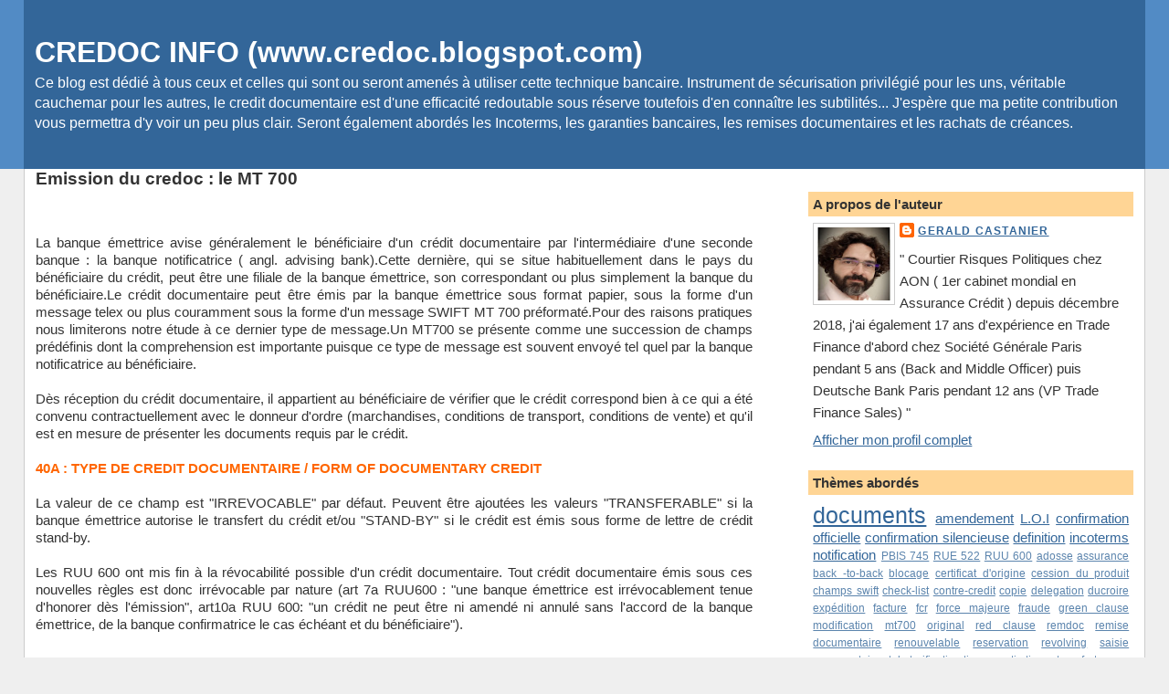

--- FILE ---
content_type: text/html; charset=UTF-8
request_url: http://credoc.blogspot.com/2009/05/emission-du-credoc-le-mt-700.html
body_size: 23499
content:
<!DOCTYPE html>
<html dir='ltr' xmlns='http://www.w3.org/1999/xhtml' xmlns:b='http://www.google.com/2005/gml/b' xmlns:data='http://www.google.com/2005/gml/data' xmlns:expr='http://www.google.com/2005/gml/expr'>
<head>
<link href='https://www.blogger.com/static/v1/widgets/2944754296-widget_css_bundle.css' rel='stylesheet' type='text/css'/>
<meta content='text/html; charset=UTF-8' http-equiv='Content-Type'/>
<meta content='blogger' name='generator'/>
<link href='http://credoc.blogspot.com/favicon.ico' rel='icon' type='image/x-icon'/>
<link href='http://credoc.blogspot.com/2009/05/emission-du-credoc-le-mt-700.html' rel='canonical'/>
<link rel="alternate" type="application/atom+xml" title="CREDOC INFO (www.credoc.blogspot.com) - Atom" href="http://credoc.blogspot.com/feeds/posts/default" />
<link rel="alternate" type="application/rss+xml" title="CREDOC INFO (www.credoc.blogspot.com) - RSS" href="http://credoc.blogspot.com/feeds/posts/default?alt=rss" />
<link rel="service.post" type="application/atom+xml" title="CREDOC INFO (www.credoc.blogspot.com) - Atom" href="https://www.blogger.com/feeds/7459630946334309108/posts/default" />

<link rel="alternate" type="application/atom+xml" title="CREDOC INFO (www.credoc.blogspot.com) - Atom" href="http://credoc.blogspot.com/feeds/3795161123243058813/comments/default" />
<!--Can't find substitution for tag [blog.ieCssRetrofitLinks]-->
<meta content='http://credoc.blogspot.com/2009/05/emission-du-credoc-le-mt-700.html' property='og:url'/>
<meta content='Emission du credoc : le MT 700' property='og:title'/>
<meta content='         La banque émettrice avise généralement le bénéficiaire d&#39;un crédit documentaire par l&#39;intermédiaire d&#39;une seconde banque : la banqu...' property='og:description'/>
<title>CREDOC INFO (www.credoc.blogspot.com): Emission du credoc : le MT 700</title>
<style id='page-skin-1' type='text/css'><!--
/*
-----------------------------------------------
Blogger Template Style
Name:     Stretch Denim
Designer: Darren Delaye
URL:      www.DarrenDelaye.com
Date:     11 Jul 2006
-----------------------------------------------
*/
body {
background: #efefef;
margin: 0;
padding: 0px;
font: x-small Verdana, Arial;
text-align: center;
color: #333333;
font-size/* */:/**/small;
font-size: /**/small;
}
a:link {
color: #336699;
}
a:visited {
color: #336699;
}
a img {
border-width: 0;
}
#outer-wrapper {
font: normal normal 118% Arial, sans-serif;
}
/* Header
----------------------------------------------- */
#header-wrapper {
margin:0;
padding: 0;
background-color: #528bc5;
text-align: left;
}
#header {
margin: 0 2%;
background-color: #336699;
color: #ffffff;
padding: 0;
font: normal normal 210% Verdana, Arial, Sans-serif;;
position: relative;
}
h1.title {
padding-top: 38px;
margin: 0 1% .1em;
line-height: 1.2em;
font-size: 100%;
}
h1.title a, h1.title a:visited {
color: #ffffff;
text-decoration: none;
}
#header .description {
display: block;
margin: 0 1%;
padding: 0 0 40px;
line-height: 1.4em;
font-size: 50%;
}
/* Content
----------------------------------------------- */
.clear {
clear: both;
}
#content-wrapper {
margin: 0 2%;
padding: 0 0 15px;
text-align: left;
background-color: #ffffff;
border: 1px solid #cccccc;
border-top: 0;
}
#main-wrapper {
margin-left: 1%;
width: 64%;
float: left;
background-color: #ffffff;
display: inline;       /* fix for doubling margin in IE */
word-wrap: break-word; /* fix for long text breaking sidebar float in IE */
overflow: hidden;      /* fix for long non-text content breaking IE sidebar float */
}
#sidebar-wrapper {
margin-right: 1%;
width: 29%;
float: right;
background-color: #ffffff;
display: inline;       /* fix for doubling margin in IE */
word-wrap: break-word; /* fix for long text breaking sidebar float in IE */
overflow: hidden;      /* fix for long non-text content breaking IE sidebar float */
}
/* Headings
----------------------------------------------- */
h2, h3 {
margin: 0;
}
/* Posts
----------------------------------------------- */
.date-header {
margin: 1.5em 0 0;
font-weight: normal;
color: #999999;
font-size: 100%;
}
.post {
margin: 0 0 1.5em;
padding-bottom: 1.5em;
}
.post-title {
margin: 0;
padding: 0;
font-size: 125%;
font-weight: bold;
line-height: 1.1em;
}
.post-title a, .post-title a:visited, .post-title strong {
text-decoration: none;
color: #333333;
font-weight: bold;
}
.post div {
margin: 0 0 .75em;
line-height: 1.3em;
}
.post-footer {
margin: -.25em 0 0;
color: #333333;
font-size: 87%;
}
.post-footer .span {
margin-right: .3em;
}
.post img, table.tr-caption-container {
padding: 4px;
border: 1px solid #cccccc;
}
.tr-caption-container img {
border: none;
padding: 0;
}
.post blockquote {
margin: 1em 20px;
}
.post blockquote p {
margin: .75em 0;
}
/* Comments
----------------------------------------------- */
#comments h4 {
margin: 1em 0;
color: #999999;
}
#comments h4 strong {
font-size: 110%;
}
#comments-block {
margin: 1em 0 1.5em;
line-height: 1.3em;
}
#comments-block dt {
margin: .5em 0;
}
#comments-block dd {
margin: .25em 0 0;
}
#comments-block dd.comment-footer {
margin: -.25em 0 2em;
line-height: 1.4em;
font-size: 78%;
}
#comments-block dd p {
margin: 0 0 .75em;
}
.deleted-comment {
font-style:italic;
color:gray;
}
.feed-links {
clear: both;
line-height: 2.5em;
}
#blog-pager-newer-link {
float: left;
}
#blog-pager-older-link {
float: right;
}
#blog-pager {
text-align: center;
}
/* Sidebar Content
----------------------------------------------- */
.sidebar h2 {
margin: 1.6em 0 .5em;
padding: 4px 5px;
background-color: #ffd595;
font-size: 100%;
color: #333333;
}
.sidebar ul {
margin: 0;
padding: 0;
list-style: none;
}
.sidebar li {
margin: 0;
padding-top: 0;
padding-right: 0;
padding-bottom: .5em;
padding-left: 15px;
text-indent: -15px;
line-height: 1.5em;
}
.sidebar {
color: #333333;
line-height:1.3em;
}
.sidebar .widget {
margin-bottom: 1em;
}
.sidebar .widget-content {
margin: 0 5px;
}
/* Profile
----------------------------------------------- */
.profile-img {
float: left;
margin-top: 0;
margin-right: 5px;
margin-bottom: 5px;
margin-left: 0;
padding: 4px;
border: 1px solid #cccccc;
}
.profile-data {
margin:0;
text-transform:uppercase;
letter-spacing:.1em;
font-weight: bold;
line-height: 1.6em;
font-size: 78%;
}
.profile-datablock {
margin:.5em 0 .5em;
}
.profile-textblock {
margin: 0.5em 0;
line-height: 1.6em;
}
/* Footer
----------------------------------------------- */
#footer {
clear: both;
text-align: center;
color: #333333;
}
#footer .widget {
margin:.5em;
padding-top: 20px;
font-size: 85%;
line-height: 1.5em;
text-align: left;
}
/** Page structure tweaks for layout editor wireframe */
body#layout #header {
width: 750px;
}
#navbar-iframe {height:0px;visibility:hidden;display:none}

--></style>
<link href='https://www.blogger.com/dyn-css/authorization.css?targetBlogID=7459630946334309108&amp;zx=bd5f600f-be95-45ca-9c01-64674bc6d148' media='none' onload='if(media!=&#39;all&#39;)media=&#39;all&#39;' rel='stylesheet'/><noscript><link href='https://www.blogger.com/dyn-css/authorization.css?targetBlogID=7459630946334309108&amp;zx=bd5f600f-be95-45ca-9c01-64674bc6d148' rel='stylesheet'/></noscript>
<meta name='google-adsense-platform-account' content='ca-host-pub-1556223355139109'/>
<meta name='google-adsense-platform-domain' content='blogspot.com'/>

<!-- data-ad-client=ca-pub-2724053733668090 -->

</head>
<body>
<div class='navbar section' id='navbar'><div class='widget Navbar' data-version='1' id='Navbar1'><script type="text/javascript">
    function setAttributeOnload(object, attribute, val) {
      if(window.addEventListener) {
        window.addEventListener('load',
          function(){ object[attribute] = val; }, false);
      } else {
        window.attachEvent('onload', function(){ object[attribute] = val; });
      }
    }
  </script>
<div id="navbar-iframe-container"></div>
<script type="text/javascript" src="https://apis.google.com/js/platform.js"></script>
<script type="text/javascript">
      gapi.load("gapi.iframes:gapi.iframes.style.bubble", function() {
        if (gapi.iframes && gapi.iframes.getContext) {
          gapi.iframes.getContext().openChild({
              url: 'https://www.blogger.com/navbar/7459630946334309108?po\x3d3795161123243058813\x26origin\x3dhttp://credoc.blogspot.com',
              where: document.getElementById("navbar-iframe-container"),
              id: "navbar-iframe"
          });
        }
      });
    </script><script type="text/javascript">
(function() {
var script = document.createElement('script');
script.type = 'text/javascript';
script.src = '//pagead2.googlesyndication.com/pagead/js/google_top_exp.js';
var head = document.getElementsByTagName('head')[0];
if (head) {
head.appendChild(script);
}})();
</script>
</div></div>
<div id='outer-wrapper'><div id='wrap2'>
<!-- skip links for text browsers -->
<span id='skiplinks' style='display:none;'>
<a href='#main'>skip to main </a> |
      <a href='#sidebar'>skip to sidebar</a>
</span>
<div id='header-wrapper'>
<div class='header section' id='header'><div class='widget Header' data-version='1' id='Header1'>
<div id='header-inner'>
<div class='titlewrapper'>
<h1 class='title'>
<a href='http://credoc.blogspot.com/'>
CREDOC INFO (www.credoc.blogspot.com)
</a>
</h1>
</div>
<div class='descriptionwrapper'>
<p class='description'><span>Ce blog est dédié à tous ceux et celles qui sont ou seront amenés à utiliser cette technique bancaire.
Instrument de sécurisation privilégié pour les uns, véritable cauchemar pour les autres, le credit documentaire est d'une efficacité redoutable sous réserve toutefois d'en connaître les subtilités...
J'espère que ma petite contribution vous permettra d'y voir un peu plus clair. Seront également abordés les Incoterms, les garanties bancaires, les remises documentaires et les rachats de créances.</span></p>
</div>
</div>
</div></div>
</div>
<div id='content-wrapper'>
<div id='crosscol-wrapper' style='text-align:center'>
<div class='crosscol no-items section' id='crosscol'></div>
</div>
<div id='main-wrapper'>
<div class='main section' id='main'><div class='widget Blog' data-version='1' id='Blog1'>
<div class='blog-posts hfeed'>

          <div class="date-outer">
        

          <div class="date-posts">
        
<div class='post-outer'>
<div class='post hentry'>
<a name='3795161123243058813'></a>
<h3 class='post-title entry-title'>
<a href='http://credoc.blogspot.com/2009/05/emission-du-credoc-le-mt-700.html'>Emission du credoc : le MT 700</a>
</h3>
<div class='post-header-line-1'></div>
<div class='post-body entry-content'>
<b:if cond="data:blog.pageType == &quot;item&quot;">
</b:if>
<div style="float: left; margin-left: 10px;">
<script src="//platform.linkedin.com/in.js" type="text/javascript"></script>
<script type="IN/Share"></script>
</div>
<br />
<br />
<div style="text-align: justify;">
<span style="font-size: 100%;">La banque émettrice avise généralement le bénéficiaire d'un crédit documentaire par l'intermédiaire d'une seconde banque : la banque notificatrice ( angl. advising bank).Cette dernière, qui se situe habituellement dans le pays du bénéficiaire du crédit, peut être une filiale de la banque émettrice, son correspondant ou plus simplement la banque du bénéficiaire.Le crédit documentaire peut être émis par la banque émettrice sous format papier, sous la forme d'un message telex ou plus couramment sous la forme d'un message SWIFT MT 700 préformaté.Pour des raisons pratiques nous limiterons notre étude à ce dernier type de message.Un MT700 se présente comme une succession de champs prédéfinis dont la comprehension est importante puisque ce type de message est souvent envoyé tel quel par la banque notificatrice au bénéficiaire.</span><br />
<br />
<span style="font-size: 100%;">Dès réception du crédit documentaire, il appartient au bénéficiaire de vérifier que le crédit correspond bien à ce qui a été convenu contractuellement avec le donneur d'ordre (marchandises, conditions de transport, conditions de vente) et qu'il est en mesure de présenter les documents requis par le crédit.</span><span style="color: #ff6600; font-size: 100%; font-weight: bold;"><br />
<br />
40A : TYPE DE CREDIT DOCUMENTAIRE / FORM OF DOCUMENTARY CREDIT</span><br />
<br />
<span style="font-size: 100%;">La valeur de ce champ est "IRREVOCABLE" par défaut. Peuvent être ajoutées les valeurs "TRANSFERABLE" si la banque émettrice autorise le transfert du crédit et/ou "STAND-BY" si le crédit est émis sous forme de lettre de crédit stand-by.</span><br />
<br />
<span style="font-size: 100%;">Les RUU 600 ont mis fin à la révocabilité possible d'un crédit documentaire. Tout crédit documentaire émis sous ces nouvelles règles est donc irrévocable par nature (art  7a RUU600 : "une banque émettrice est irrévocablement tenue d'honorer dès l'émission", art10a RUU 600: "un crédit ne peut être ni amendé ni annulé sans l'accord de la banque émettrice, de la banque confirmatrice le cas échéant et du bénéficiaire").</span><br />
<br />
<br />
<span style="color: #ff6600; font-size: 100%; font-weight: bold;">20 : NUMERO DU CREDIT DOCUMENTAIRE / DOCUMENTARY CREDIT NUMBER</span><br />
<br />
<span style="font-size: 100%;">Ce champ indique le numéro du crédit documentaire, c'est à dire la référence de la banque émettrice. Cette référence doit souvent être reprise dans les documents requis par le crédit.</span><br />
<br />
<br />
<span style="color: #ff6600; font-size: 100%; font-weight: bold;">31C : DATE D'EMISSION DU CREDIT DOCUMENTAIRE / DATE OF ISSUE</span><br />
<br />
<span style="font-size: 100%;">Ce champ indique la date à laquelle la banque émettrice a émis le crédit documentaire.Cette date est souvent indiquée sous la forme année/mois/jours (anglais) ou jours/mois/année (français) : émission le 21 avril 2016 donnera 160421 (anglais) ou 210416 (français).</span><br />
<br />
<span style="color: #ff6600; font-size: 100%; font-weight: bold;">40E : REGLES APPLICABLES / APPLICABLE RULES</span><br />
<br />
<span style="font-size: 100%;">Ce champ peut prendre plusieurs valeurs dont :</span><br />
<br />
<span style="font-size: 100%;">UCP LATEST VERSION : indique que le crédit est soumis aux "RUU relative aux Crédits Documentaires" en vigueur au moment de l'émission du crédit (champ 31C).</span><br />
<br />
<span style="font-size: 100%;">UCPURR LATEST VERSION : indique que le crédit est soumis aux RUU ainsi qu'aux  Règles de Remboursement de Banque à Banque en vigueur au moment de l'émission du crédit (champ 31C).</span><br />
<br />
<span style="color: #ff6600; font-size: 100%; font-weight: bold;">31D : DATE ET LIEU DE VALIDITE DU CREDIT DOCUMENTAIRE / DATE AND PLACE OF EXPIRY</span><br />
<br />
<span style="font-size: 100%;">Ce champ indique deux choses :</span><br />
<br />
<span style="font-size: 100%; font-weight: bold;">    * la date de validité du crédit :</span><br />
<br />
<span style="font-size: 100%;">C'est la date jusqu'à laquelle l'engagement de la banque émettrice (et confirmatrice le cas échéant) demeure.Les documents requis par le crédit doivent impérativement être présentés au plus tard à cette date . Le non respect de cette "date butoir" constitue une réserve majeure et peut faire perdre au bénéficiaire le bénéfice des R.U.U 600.Des documents présentés en dehors de la validité du crédit peuvent en effet être adressés à la banque émettrice sur "une base d'encaissement", c'est à dire conformément aux règles encadrant les remises documentaires (RUE 522).</span><br />
<br />
<span style="font-size: 100%;"> <span style="font-weight: bold;">   * le lieu de validité du crédit :</span></span><br />
<br />
<span style="font-size: 100%;">Le lieu de validité du crédit représente le lieu final où les documents devront être remis, et ce au plus tard à la date de validité du crédit.Ce lieu de validité du crédit ne doit pas être confondu avec le lieu où le crédit est réalisable, c'est à dire le lieu où les documents doivent être présentés pour utiliser le crédit (voir plus loin le champ 41).</span><br />
<br />
<span style="color: #ff6600; font-size: 100%; font-weight: bold;">51A ou D : BANQUE DU DONNEUR D'ORDRE / APPLICANT BANK</span><br />
<br />
<span style="font-size: 100%;">Ce champ précise l'identité de la banque émettrice, soit en indiquant son nom et son adresse complète (champ 51D) soit en indiquant son code d'identification SWIFT unique (champ 51A).</span><br />
<br />
<span style="color: #ff6600; font-size: 100%; font-weight: bold;">50 : DONNEUR D'ORDRE DU CREDIT DOCUMENTAIRE / APPLICANT</span><br />
<br />
<span style="font-size: 100%;">Ce champ indique le nom et l'adresse du donneur d'ordre du crédit documentaire, c'est à dire l'acheteur. Les RUU 6OO précisent à l'article 14j:"lorsque les adresses du donneur d'ordre apparaissent dans tout document stipulé, elles n'ont pas besoin d'être identique à celles indiquées dans le crédit ou dans tout autre document stipulé, mais doivent être situées dans le même pays que celles mentionnées dans le crédit.Les numéros de tel, fax, courrier électronique ou similaire ne seront pas prises en compte. Cependant quand l'adresse et les autres coordonnées du donneur d'ordre apparaissent comme faisant partie de la description du destinataire ou de la partie à notifier sur un document de transport (articles 19 à 25 des RUU600), elles doivent être telles qu'indiquées dans le crédit.</span><br />
<br />
<span style="color: #ff6600; font-size: 100%; font-weight: bold;">59 : BENEFICIAIRE DU CREDIT DOCUMENTAIRE /BENEFICIARY</span><br />
<br />
<span style="font-size: 100%;">Ce champ indique le nom et l'adresse du bénéficiaire du crédit, c'est à dire le vendeur.Si vous êtes le bénéficiaire et que vous constatez une erreur concernant votre raison sociale ou adresse, vous devez impérativement faire modifier le crédit documentaire.Les RUU 6OO précisent à l'article 14j :"lorsque les adresses du bénéficiaire apparaissent dans tout document stipulé, elles n'ont pas besoin d'être identique à celles indiquées dans le crédit ou dans tout autre document stipulé, mais doivent être situées dans le même pays que celles mentionnées dans le crédit.Les numéros de tel, fax, courrier électronique ou similaire ne seront pas prises en compte.</span><br />
<br />
<span style="color: #ff6600; font-size: 100%; font-weight: bold;">32B : MONTANT ET DEVISE (code ISO) DU CREDIT DOCUMENTAIRE / CURRENCY CODE, AMOUNT</span><br />
<br />
<span style="font-size: 100%;">Ce champ indique la devise (code ISO. ex : EUR pour Euro, USD pour Dollars ) et le montant du crédit documentaire, c'est à dire le montant pour lequel la banque émettrice (ou confirmatrice le cas échéant) s'engage. Ce montant correspond généralement au montant du contrat passé entre l'acheteur (donneur d'ordre) et le vendeur (bénéficiaire du crédit).Mais il arrive aussi que le crédit documentaire ne représente qu'une partie du contrat d'origine, notamment lorsque des acomptes ont été versés par l'acheteur en dehors du crédit.</span><br />
<br />
<br />
<span style="color: #ff6600; font-size: 100%; font-weight: bold;">39A : SPECIFICATION DU MONTANT, TOLERANCE / PERCENTAGE CREDIT AMOUNT, TOLERANCE</span><br />
<br />
<span style="font-size: 100%;">Combiné au champ 32B (montant du crédit) ce champ indique qu'une tolérance est autorisée, mais sur le montant uniquement ! Si la tolérance est également censée s'appliquer sur la quantité ou sur le prix unitaire de la marchandise mentionnée dans le crédit documentaire, cela doit être expressément indiqué (généralement dans le champ 45A ou 47A).Ce champ 39A se présente généralement sous la forme suivante (X étant un chiffre quelconque ) :</span><br />
<span style="font-size: 100%;">X / X : une tolérance de +/- X % sur le montant est acceptable.</span><br />
<span style="font-size: 100%;">0 / X : seule une tolérance de +X % sur le montant est acceptable.</span><br />
<span style="font-size: 100%;">X / 0 : seule une tolérance de -X % sur le montant est acceptable.</span><br />
<br />
<span style="font-size: 100%;">Il arrive parfois que ce champ indique uniquement des expressions du type "environ", "about" (anglais), "circa" (allemand) ou similaire; dans ce cas une tolérance de +/-10% sera acceptée sur le montant du crédit (article 30 a des R.U.U 600).</span><br />
<br />
<span style="font-size: 100%;">Certains crédits documentaires peuvent également mentionner un champ 39B; combiné au champ 32B (montant du crédit) ce champ indique que le montant prévu au crédit ne peut en aucune manière être dépassé. Il indique la valeur "maximum" ( angl. not exceeding).</span><br />
<br />
<br />
<span style="color: #ff6600; font-size: 100%; font-weight: bold;">41A ou D : VALABLE CHEZ ....(BANQUE ) PAR....(MODE PAIEMENT) /AVAILABLE WITH....(BANK) BY...(METHOD OF PAYMENT)</span><br />
<br />
<span style="font-size: 100%;">Le champ 41 précise en premier lieu l'identité de la banque chez laquelle le crédit est réalisable c'est à dire la banque où les documents doivent être remis par le bénéficiaire pour utiliser le crédit.Cette banque est identifiée soit par son nom et adresse (champ 41D) soit par son identifiant SWIFT unique (champ 41A).</span><br />
<br />
<span style="font-size: 100%;">Si le crédit documentaire est notifié, la banque émettrice peut décider de rendre le crédit réalisable à ses propres guichets, aux guichets de la banque notificatrice ou aux guichets de "toutes banques" (angl. any bank).Si le crédit est confirmé, il est d'usage que le crédit soit réalisable aux guichets de la banque confirmatrice.</span><br />
<br />
<span style="font-size: 100%;">Il y a souvent une certaine confusion entre le champ 31D ( lieu de validité du crédit ) et le champ 41 (lieu où le crédit est réalisable).Pour simplifier la chose, nous allons étudier plusieurs cas de figure et prendre comme postulat les éléments suivants :</span><br />
<span style="font-size: 100%;">- banque émettrice située en Algérie</span><br />
<span style="font-size: 100%;">- banque notificatrice située en France</span><br />
<span style="font-size: 100%;">- bénéficiaire situé en France</span><br />
<span style="font-size: 100%;">- date de validité du crédit 21 octobre 2016</span><br />
<br />
<span style="font-size: 100%; font-weight: bold;">    * cas no 1 :</span><br />
<br />
<span style="font-size: 100%;">champ 41 :crédit réalisable aux caisses de la banque notificatrice en France</span><br />
<span style="font-size: 100%;">champ 31 : lieu de validité France</span><br />
<br />
<span style="font-size: 100%;">c'est le cas le plus fréquent; le bénéficiaire doit remettre les documents au plus tard le 21 octobre 2016 aux guichets de la banque notificatrice qui se trouve également dans le lieu de validité du crédit (France).</span><br />
<br />
<span style="font-size: 100%; font-weight: bold;">    * cas no 2 :</span><br />
<br />
<span style="font-size: 100%;">champ 41 : crédit réalisable aux caisses de la banque émettrice en Algérie</span><br />
<span style="font-size: 100%;">champ 31 : lieu de validité Algérie</span><br />
<br />
<span style="font-size: 100%;">le bénéficiaire doit remettre les documents au plus tard le 21 octobre 2016 aux guichets de la banque émettrice qui se trouve également dans le lieu de validité du crédit ( Algérie ).</span><br />
<br />
<br />
<span style="font-size: 100%; font-weight: bold;">    * cas no 3 :</span><br />
<br />
<span style="font-size: 100%;">champ 41 : crédit réalisable aux caisses de la banque émettrice en Algérie</span><br />
<span style="font-size: 100%;">champ 31 : lieu de validité France</span><br />
<br />
<span style="font-size: 100%;">ce cas est un peu plus complexe; le bénéficiaire doit remettre les documents aux guichets de la banque émettrice pour utiliser le crédit.Mais étant donné que le lieu de validité du crédit est en France, cela signifie que le bénéficiaire doit remettre les documents à une banque française au plus tard le 21 octobre 2016.Cette banque transmettra ensuite les documents à la banque émettrice en certifiant que les documents ont bien été présentés par le bénéficiaire en France et dans la validité du crédit.</span><br />
<br />
<span style="font-size: 100%; font-weight: bold;">    * cas no 4 :</span><br />
<br />
<span style="font-size: 100%;">champ 41 : crédit réalisable aux caisses de la banque notificatrice en France</span><br />
<span style="font-size: 100%;">champ 31 : lieu de validité Algérie</span><br />
<br />
<span style="font-size: 100%;">le bénéficiaire doit remettre les documents à la banque notificatrice dans un délai tel que cette banque soit en mesure de réexpédier les documents à la banque émettrice de manière à ce que cette dernière (lieu de validité du crédit) les reçoive au plus tard le 21 octobre 2016.</span><br />
<br />
<span style="font-size: 100%;">Le champ 41 indique en second lieu comment les documents conformes aux termes et conditions du crédit seront réglés par la banque chez laquelle le crédit est réalisable :</span><br />
<br />
<span style="font-size: 100%;">- paiement à vue ( angl.by payment ) : documents payables immédiatement (en réalité souvent sous 2, 3 jours selon le mode de couverture).</span><br />
<br />
<span style="font-size: 100%;">- paiement différé ( angl. by deffered payment ) : documents payables à une échéance déterminée; dans le cas d'un paiement différé le champ 41 est couplé avec un champ 42P qui indique les détails du paiement différé.Exemple :</span><br />
<span style="font-size: 100%;">41D : utilisable chez : Deutsche Bank Paris  par  paiement différé</span><br />
<span style="font-size: 100%;">42P : détails paiment différé : 90 jours date de connaissement</span><br />
<br />
<span style="font-size: 100%;">- acceptation ( angl.by acceptance ) : documents payables par acceptation d'une traite.</span><br />
<span style="font-size: 100%;">Dans le cas d'un paiement par acceptation le champ 41 est couplé avec un champ 42C qui indique le type de traite ( ex : traite à vue, traite à 90 jours date de facture) et un champ 42A ou D qui indique le nom (champ 42D) ou l'identifiant swift (champ 42A) de la banque sur laquelle la traite est tirée.Par exemple :</span><br />
<span style="font-size: 100%;">41D : utilisable chez : Deutsche Bank Paris par : acceptation</span><br />
<span style="font-size: 100%;">42C : d'un effet à : 90 jours date de connaissement</span><br />
<span style="font-size: 100%;">42D : tiré sur : Deutsche Bank Paris</span><br />
<br />
<span style="font-size: 100%;">- négociation ( angl.by negotiation) : documents payables par négociation.</span><br />
<span style="font-size: 100%;">Dans le cas d'un paiement par négociation le champ 41 est couplé avec un champ 42C qui indique le type de traite ( ex : traite à vue, traite à 90 jours date de facture) et un champ 42A ou D qui indique le nom (champ 42D) ou l'identifiant swift (champ 42A) de la banque émettrice sur laquelle la traite est tirée :</span><br />
<span style="font-size: 100%;">41D : utilisable chez : Deutsche Bank Paris par: négociation</span><br />
<span style="font-size: 100%;">42C : d'un effet à : 90 jours date de connaissement</span><br />
<span style="font-size: 100%;">42D : tiré sur : Banque Nationale d'Algérie (Banque émettrice)</span><br />
<br />
<span style="font-size: 100%;">- paiement mixte ( by mixed payment ): mode de paiement généralement employé lorsqu'une partie des documents est payable à vue et l'autre par paiement différé; dans le cas d'un paiement mixte le champ 41 est couplé avec un champ 42M qui indique les détails du paiement mixte.</span><br />
<span style="font-size: 100%;">41D : utilisable chez : Deutsche Bank Paris par : paiement mixte</span><br />
<span style="font-size: 100%;">42M : détails paiment mixte : 20 pourcent à vue, 80 pourcent à 60 jours date de connaissement</span><br />
<br />
<span style="font-size: 100%;">Quelques commentaires :</span><br />
<br />
<span style="font-size: 100%;">- Même si une banque notificatrice est invitée par la banque émettrice à honorer ou négocier un effet sur présentation de documents conformes aux dispositions prévues par le crédit, elle n'a aucune obligation de le faire puisqu'elle n'assume aucun engagement vis à vis du bénéficiaire (article 12a des R.U.U 600).Elle attendra dans ce cas les fonds de la banque émettrice pour régler le bénéficiaire.</span><br />
<br />
<span style="font-size: 100%;">- Dans le cadre d'une négociation, la traite ne peut en aucun cas être tirée sur la banque qui négocie (art 2 RUU 600).Elle est généralement tirée sur la banque émettrice ou une banque de remboursement.L'article 6C précise par ailleurs qu'un crédit ne doit pas être émis comme étant réalisable par traite tirée sur le donneur d'ordre.</span><br />
<br />
<br />
<span style="color: #ff6600; font-size: 100%; font-weight: bold;">43P : EXPEDITIONS PARTIELLES /PARTIAL SHIPMENTS</span><br />
<br />
<span style="font-size: 100%;">Ce champ indique si les expéditions partielles sont autorisées ( angl. allowed) ou interdites / non autorisées ( angl. not allowed).</span><br />
<br />
<span style="font-size: 100%;">L'article 31 des RUU 600 précise :</span><br />
<br />
<span style="font-size: 100%;">- sauf stipulation contraire, les expéditions partielles sont autorisées de facto.</span><br />
<br />
<span style="font-size: 100%;">- une présentation comprenant plus d'un jeu de documents de transport montrant que l'expédition a commencé sur le même moyen de transport et pour le même voyage, à conditions qu'ils indiquent la même destination, ne sera pas considérée comme une expédition partielle, même si ces documents indiquent des dates d'expéditions différentes ou des ports de chargement ou des lieux de prise en charge ou d'envoi différents. La date d'expédition retenue sera la plus récente.</span><br />
<br />
<br />
<span style="color: #ff6600; font-size: 100%; font-weight: bold;">43T : TRANSBORDEMENTS / TRANSSHIPMENTS</span><br />
<br />
<span style="font-size: 100%;">Ce champ indique si les transbordements sont autorisés ( angl.allowed ) ou interdits / non autorisés ( angl.not allowed).</span><br />
<br />
<span style="font-size: 100%;">Par transbordement il faut comprendre le déchargement et le réchargement de marchandises d'un moyen de transport sur un autre pendant l'opération de transport depuis le lieu d'expédition prévu par le crédit jusqu'au lieu de destination.Par exemple, dans le cas d'un transport maritime simple, les banques considéreront comme étant un transbordement le déchargement et le réchargement de marchandise d'un navire sur un autre navire pendant le transport entre le port de chargement prévu au crédit et le port de déchargement prévu au crédit .</span><br />
<br />
<br />
<span style="color: #ff6600; font-size: 100%; font-weight: bold;">44A : LIEU DE PRISE EN CHARGE / PLACE OF TAKING IN CHARGE FROM AT</span><br />
<br />
<span style="font-size: 100%;">Ce champ précise le lieu de départ des marchandises. Il peut indiquer une ville, un pays, une aire géographique.</span><br />
<br />
<br />
<span style="color: #ff6600; font-size: 100%; font-weight: bold;">44E : PORT DE CHARGEMENTou AEROPORT DE DEPART / PORT OF LOADING or AIRPORT OF DEPARTURE</span><br />
<br />
<span style="font-size: 100%;">Ce champ est spécifique au transport aérien et maritime. Il fait partie des dernières réformes Swift suite à l'arrivée des RUU600, l'objectif étant de pouvoir clairement identifier les ports/aéroports de chargement et ainsi éviter les réserves  émises par les banques lors de la vérification des connaissements maritime et LTA. Ce champ peut indiquer une ville, un pays, une aire géographique.</span><br />
<br />
<br />
<span style="color: #ff6600; font-size: 100%; font-weight: bold;">44F : PORT DE DECHARGEMENTou AEROPORT DE DESTINATION / PORT OF DISCHARGE or AIRPORT OF DESTINATION</span><br />
<br />
<span style="font-size: 100%;">Ce champ est spécifique au transport aérien et maritime. Il fait partie des dernières réformes Swift suite à l'arrivée des RUU600, l'objectif étant de pouvoir clairement identifier les ports/aéroports de déchargement et ainsi éviter les réserves  émises par les banques lors de la vérification des connaissements maritime et LTA. Ce champ peut indiquer une ville, un pays, une aire géographique.</span><br />
<br />
<br />
<span style="color: #ff6600; font-size: 100%; font-weight: bold;">44B : LIEU DE DESTINATION FINALE / FOR TRANSPORTATION TO</span><br />
<br />
<span style="font-size: 100%;">Ce champ précise le lieu de destination final des marchandises.Il champ peut indiquer une ville, un pays, une aire géographique.</span><br />
<br />
<br />
<span style="color: #ff6600; font-size: 100%; font-weight: bold;">44C : DATE LIMITE D'EXPEDITION /LATEST SHIPMENT DATE</span><br />
<br />
<span style="font-size: 100%;">Ce champ mentionne la date limite d'expédition des marchandises.Le non respect de cette "date butoir" constitue une réserve majeure.Cette date est souvent indiquée sous la forme année/mois/jours (anglais) ou jours/mois/année (français) : date d'expédition le 21 avril 2016 donnera 160421 (anglais) ou 210416 (français).</span><br />
<span style="font-size: 100%;">Certains crédits documentaires mentionnent un champ 44D au lieu du champ 44C; le champ 44D indique une période (et non une date) durant laquelle la marchandise doit être expédiée.</span><br />
<br />
<span style="font-size: 100%;">L'article 3 des R.U.U 600&nbsp;et les&nbsp;PBIS apportent quelques précisions concernant les dates et périodes d'expédition :</span><br />
<span style="font-size: 100%;">- si l'expression "le...ou vers le..." ou des mentions similaires sont employées, les banques les interpréteront comme stipulant que l'expédition doit être effectuée dans une période allant de 5  jours calendaires avant jusqu'à 5 jours calendaires après la date indiquée, les jours limite inclus.</span><br />
<span style="font-size: 100%;">- si des expressions telles que "promptement", "immédiatement", "le plus tôt possible" ou expressions similaires sont employées, les banques n'en tiendront pas compte.</span><br />
<span style="font-size: 100%;">- les mots "au", "jusqu'au", "depuis" et expressions similaires employées pour définir toute date d'expédition qui est mentionnée dans le crédit se comprendront comme incluant la date indiquée.Les mots "avant" ou "après" excluent la date mentionnée.</span><br />
<span style="font-size: 100%;">- les expressions "première moitié", "seconde moitié" d'un mois devront s'entendre respectivement comme allant du 1er au 15 inclus et du 16 au dernier jour du mois inclus.</span><br />
<span style="font-size: 100%;">- les expressions "commencement", "milieu" ou "fin" d'un mois devront s'entendre respectivement comme allant du 1er au 10 inclus, du 11 au 20 inclus, et du 21 au dernier jour du mois inclus.</span><br />
<span style="font-size: 100%;">- l'expression "dans les X jours après..." signifie une période allant de la date de l'évènement jusqu'à X jours après cet évènement.</span><br />
<span style="font-size: 100%;">- l'expression "au plus tard X jours après..." n'indique pas une période mais seulement une date ultime.</span><br />
<span style="font-size: 100%;">- l'expression "au moins X jours avant..." signifie au plus tard X jours avant l'évènement.</span><br />
<span style="font-size: 100%;">- l'expression "dans les X jours de..." indique une période allant de X jours avant l'évènement à X jours après l'évènement.</span><br />
<br />
<br />
<span style="color: #ff6600; font-size: 100%; font-weight: bold;">45A : DESCRIPTION DES MARCHANDISES ET OU SERVICES /DESCRIPTION OF GOODS AND OR SERVICES</span><br />
<br />
<span style="font-size: 100%;">Ce champ décrit la marchandise et / ou le service qui fait l'objet du contrat passé entre le donneur d'ordre et le bénéficiaire.La description est généralement courte et peut se référer à d'autres éléments comme par exemple le numéro et la date de la facture proforma, l'INCOTERM choisi, etc...</span><br />
<br />
<span style="font-size: 100%;">Selon l'article 18 des RUU 600 la désignation des marchandises /prestations figurant sur la facture commerciale doit correspondre à celle donnée dans le crédit.Sur tous les autres documents, les marchandises peuvent être décrites en termes généraux qui ne soient pas incompatibles avec la description qu'en donne le crédit.</span><br />
<br />
<span style="font-size: 100%;">Lorsqu'un crédit documentaire ne stipule pas qu'il ne doit être livré ni plus ni moins que la quantité des marchandises prescrites et que la quantité de marchandise n'est pas exprimée par un nombre donné d'unités d'emballages ou d'articles individualisés (cas des marchandises en vrac dont les quantitées sont exprimées en tonne), un écart de +/- 5% en quantité sera admis mais sous réserve que le montant des tirages ne dépasse pas celui du crédit (article 30b des RUU 600).</span><br />
<br />
<span style="font-size: 100%;">Lorsqu'un credit documentaire interdit les expéditions partielles ou bien lorsque la marchandise est exprimée par un nombre donné d'unités d'emballages ou d'articles individualisés, alors un écart de -5% sur le montant du tirage sera admis à condition que si le crédit stipule la quantité des marchandises et un prix unitaire, ladite quantité soit expédiée en totalité et le prix unitaire ne soit pas réduit (article 3oc des RUU 600 ).Veuillez noter que la présente disposition ne s'applique pas lorsque le crédit prévoit déjà une tolérance.</span><br />
<br />
<span style="font-size: 100%;">Il arrive parfois que le champ 45A mentionne des expressions du type "environ", "about" (anglais), "circa" (allemand) ou similaire en ce qui concerne la quantité de marchandise ou le prix unitaire.Dans ce cas une tolérance de +/-10% sera applicable sur la quantité de marchandise ou le prix unitaire (article 30a des RUU 600).</span><br />
<br />
<br />
<span style="color: #ff6600; font-size: 100%; font-weight: bold;">46A : DOCUMENTS REQUIS /DOCUMENTS REQUIRED</span><br />
<br />
<span style="font-size: 100%;">Ce champ indique les documents devant être remis par le bénéficiaire du crédit. Dès réception du crédit, le bénéficiaire doit s'assurer qu'il est dans la capacité de fournir l'ensemble des documents requis.</span><br />
<br />
<br />
<span style="color: #ff6600; font-size: 100%; font-weight: bold;">47A : CONDITIONS SUPPLEMENTAIRES /ADDITIONAL CONDITIONS</span><br />
<br />
<span style="font-size: 100%;">Ce champ est un champ un peu "fourre-tout" qui peut contenir aussi bien des informations relatives au contrat passé entre le donneur d'ordre et le bénéficiaire ( exemple : incoterm choisi, partie qui prendra en charge l'assurance, température de conditionnement de la marchandise en cas de transport frigorifique...) que des informations générales relatives à l'élaboration des documents requis par le crédit (exemple: tous les documents doivent comporter la référence du crédit...) ou bien encore des informations sur le déroulement du crédit documentaire (montant des frais pris par la banque émettrice en cas de présentation de documents irréguliers...).</span><br />
<br />
<span style="font-size: 100%;">Ce champ pose souvent des problèmes.Beaucoup de banques y apposent des informations brutes, notamment les "shippings marks", sans indication précise de leur utilité.En théorie de telles informations ne devraient pas être prises en compte par les banques lors de la vérification des documents.Dans la pratique il est conseillé de tenir compte de ces informations dès lors qu'elles semblent se rapporter à un document requis par le crédit au champ 46A.</span><br />
<br />
<span style="color: #ff6600; font-size: 100%; font-weight: bold;">71B : FRAIS / CHARGES</span><br />
<br />
<span style="font-size: 100%;">Ce champ indique la répartition des différents frais bancaires entre le donneur d'ordre et le bénéficiaire du crédit.Généralement cette répartition est du type 50/50 c'est à dire que les frais de la banque émettrice sont pris en charge par le donneur d'ordre et les autres frais par le bénéficiaire.</span><br />
<br />
<span style="font-size: 100%;">Lorsque le crédit ne précise pas de répartition de frais, l'usage est de considérer que tous les frais bancaires sont à la charge du donneur d'ordre. Principe confirmé par l'article 37C des RUU 600.</span><br />
<br />
<br />
<span style="color: #ff6600; font-size: 100%; font-weight: bold;">48 : PERIODE DE PRESENTATION DES DOCUMENTS /PERIOD OF PRESENTATION OF DOCUMENTS</span><br />
<br />
<span style="font-size: 100%;">Ce champ indique la période durant laquelle les documents doivent être présentés à la banque chez qui le crédit est réalisable dès lors que la marchandise est expédiée.Le non respect de cette période de présentation par le bénéficiaire constitue une réserve majeure.</span><br />
<br />
<span style="font-size: 100%;">Conformément à l'article 14c des RUU 600, une présentation comprenant un ou plusieurs originaux de documents de transport soumis aux articles 19 à 25 doit être effectuée par le bénéficiaire ou pour son compte au plus tard 21 jours calendaires après la date d'expédition telle que définie dans ces règles et, en tout état de cause, au plus tard à la date limite de validité du crédit.</span><br />
<br />
<span style="color: #ff6600; font-size: 100%; font-weight: bold;">49 : INSTRUCTIONS DE CONFIRMATION A LA BANQUE NOTIFICATRICE / CONFIRMATION INSTRUCTIONS TO ADVISING BANK</span><br />
<br />
<span style="font-size: 100%;">Ce champ peut comporter les valeurs "confirm", "without", "may add" :</span><br />
<br />
<span style="font-size: 100%;">CONFIRM signifie que la banque émettrice demande à la banque notificatrice d'ajouter sa confirmation.Conformément à l'article 8d des RUU 600 la banque invitée à ajouter sa confirmation n'a aucune obligation de le faire et peut notifier le crédit sans ajouter sa confirmation.Tout refus de confirmation doit cependant être avisé sans retard à la banque émettrice.</span><br />
<br />
<span style="font-size: 100%;">WITHOUT signifie que la banque notificatrice n'est pas invitée par la banque émettrice à ajouter sa confirmation (cas fréquent lorsque les banques émettrices sont chinoises ou iraniennes).Si le bénéficiaire du crédit souhaite que le crédit soit confirmé, il doit se rapprocher du donneur d'ordre pour faire modifier le crédit.D'autre solutions  "silencieuse vis à vis de la banque émettrice" existent également : le Ducroire et la confirmation silencieuse.</span><br />
<br />
<span style="font-size: 100%;">MAY ADD signifie que la banque notificatrice est autorisée à ajouter sa confirmation si le bénéficiaire le demande.</span><br />
<br />
<br />
<span style="color: #ff6600; font-size: 100%; font-weight: bold;">53A ou D : BANQUE DE REMBOURSEMENT /REIMBURSEMENT BANK</span><br />
<br />
<span style="font-size: 100%;">Ce champ indique une banque de remboursement, soit sous la forme de son identifiant SWIFT (champ 53A) soit en indiquant son nom et son adresse complète (champ 53D).La banque de remboursement est une banque chez laquelle la banque émettrice à un compte.Cette banque est généralement en possession d'instructions de la banque émettrice pour honorer les demandes de remboursement de la banque qui a honoré ou négocié conformément aux termes et conditions du crédit.</span><br />
<br />
<span style="color: #ff6600; font-size: 100%; font-weight: bold;">78 : INSTRUCTIONS DE REALISATION /INSTRUCTIONS TO THE PAYING, ACCEPTING, NEGOTIATING BANK</span><br />
<br />
<span style="font-size: 100%;">Ce champ précise généralement l'adresse où les documents devront être expédiés ainsi que les modalités de remboursement prévues par la banque émettrice pour couvrir la banque qui a accepté d'honorer ou de négocier.</span><br />
<br />
<span style="color: #ff6600; font-size: 100%; font-weight: bold;">57A ou D : SECONDE BANQUE NOTIFICATRICE / ADVISE THROUGH BANK</span><br />
<br />
<span style="font-size: 100%;">La banque notificatrice est généralement située dans le pays du bénéficiaire du crédit.Cette banque peut être une filiale ou un correspondant de la banque émettrice ou plus simplement la banque du bénéficiaire.Pour des raisons techniques (échange de clés absent) et/ou commerciales, il se peut que la banque émettrice ne soit pas en relation directe avec la véritable banque du bénéficiaire du crédit. Dans ce cas, la banque émettrice  peut restreindre l'utilisation du crédit au guichet de sa filiale ou de son correspondant mais demande tout de même que le bénéficiaire soit localement avisé par l'intermédiaire de sa banque habituelle. Elle indique cette fameuse banque soit sous la forme de son identifiant SWIFT (champ 57A) soit par son nom et son adresse complete (champ 57D).</span><br />
<br />
<br />
<span style="color: #ff6600; font-size: 100%; font-weight: bold;">72 : INFORMATIONS DE BANQUE A BANQUE / SENDER TO RECEIVER INFORMATION</span><br />
<br />
<span style="font-size: 100%;">Ce champ est réservée à la correspondance entre banques.</span></div>
<div style='clear: both;'></div>
</div>
<div class='post-footer'>
<div class='post-footer-line post-footer-line-1'><span class='post-author vcard'>
Publié par
<span class='fn'>Gerald Castanier</span>
</span>
<span class='post-icons'>
<span class='item-action'>
<a href='https://www.blogger.com/email-post/7459630946334309108/3795161123243058813' title='Envoyer l&#39;article par e-mail'>
<img alt='' class='icon-action' height='13' src='http://www.blogger.com/img/icon18_email.gif' width='18'/>
</a>
</span>
<span class='item-control blog-admin pid-552075671'>
<a href='https://www.blogger.com/post-edit.g?blogID=7459630946334309108&postID=3795161123243058813&from=pencil' title='Modifier l&#39;article'>
<img alt='' class='icon-action' height='18' src='https://resources.blogblog.com/img/icon18_edit_allbkg.gif' width='18'/>
</a>
</span>
</span>
</div>
<div class='post-footer-line post-footer-line-2'></div>
<div class='post-footer-line post-footer-line-3'></div>
</div>
</div>
<div class='comments' id='comments'>
<a name='comments'></a>
<h4>22&#160;commentaires:</h4>
<div class='comments-content'>
<script async='async' src='' type='text/javascript'></script>
<script type='text/javascript'>
    (function() {
      var items = null;
      var msgs = null;
      var config = {};

// <![CDATA[
      var cursor = null;
      if (items && items.length > 0) {
        cursor = parseInt(items[items.length - 1].timestamp) + 1;
      }

      var bodyFromEntry = function(entry) {
        var text = (entry &&
                    ((entry.content && entry.content.$t) ||
                     (entry.summary && entry.summary.$t))) ||
            '';
        if (entry && entry.gd$extendedProperty) {
          for (var k in entry.gd$extendedProperty) {
            if (entry.gd$extendedProperty[k].name == 'blogger.contentRemoved') {
              return '<span class="deleted-comment">' + text + '</span>';
            }
          }
        }
        return text;
      }

      var parse = function(data) {
        cursor = null;
        var comments = [];
        if (data && data.feed && data.feed.entry) {
          for (var i = 0, entry; entry = data.feed.entry[i]; i++) {
            var comment = {};
            // comment ID, parsed out of the original id format
            var id = /blog-(\d+).post-(\d+)/.exec(entry.id.$t);
            comment.id = id ? id[2] : null;
            comment.body = bodyFromEntry(entry);
            comment.timestamp = Date.parse(entry.published.$t) + '';
            if (entry.author && entry.author.constructor === Array) {
              var auth = entry.author[0];
              if (auth) {
                comment.author = {
                  name: (auth.name ? auth.name.$t : undefined),
                  profileUrl: (auth.uri ? auth.uri.$t : undefined),
                  avatarUrl: (auth.gd$image ? auth.gd$image.src : undefined)
                };
              }
            }
            if (entry.link) {
              if (entry.link[2]) {
                comment.link = comment.permalink = entry.link[2].href;
              }
              if (entry.link[3]) {
                var pid = /.*comments\/default\/(\d+)\?.*/.exec(entry.link[3].href);
                if (pid && pid[1]) {
                  comment.parentId = pid[1];
                }
              }
            }
            comment.deleteclass = 'item-control blog-admin';
            if (entry.gd$extendedProperty) {
              for (var k in entry.gd$extendedProperty) {
                if (entry.gd$extendedProperty[k].name == 'blogger.itemClass') {
                  comment.deleteclass += ' ' + entry.gd$extendedProperty[k].value;
                } else if (entry.gd$extendedProperty[k].name == 'blogger.displayTime') {
                  comment.displayTime = entry.gd$extendedProperty[k].value;
                }
              }
            }
            comments.push(comment);
          }
        }
        return comments;
      };

      var paginator = function(callback) {
        if (hasMore()) {
          var url = config.feed + '?alt=json&v=2&orderby=published&reverse=false&max-results=50';
          if (cursor) {
            url += '&published-min=' + new Date(cursor).toISOString();
          }
          window.bloggercomments = function(data) {
            var parsed = parse(data);
            cursor = parsed.length < 50 ? null
                : parseInt(parsed[parsed.length - 1].timestamp) + 1
            callback(parsed);
            window.bloggercomments = null;
          }
          url += '&callback=bloggercomments';
          var script = document.createElement('script');
          script.type = 'text/javascript';
          script.src = url;
          document.getElementsByTagName('head')[0].appendChild(script);
        }
      };
      var hasMore = function() {
        return !!cursor;
      };
      var getMeta = function(key, comment) {
        if ('iswriter' == key) {
          var matches = !!comment.author
              && comment.author.name == config.authorName
              && comment.author.profileUrl == config.authorUrl;
          return matches ? 'true' : '';
        } else if ('deletelink' == key) {
          return config.baseUri + '/comment/delete/'
               + config.blogId + '/' + comment.id;
        } else if ('deleteclass' == key) {
          return comment.deleteclass;
        }
        return '';
      };

      var replybox = null;
      var replyUrlParts = null;
      var replyParent = undefined;

      var onReply = function(commentId, domId) {
        if (replybox == null) {
          // lazily cache replybox, and adjust to suit this style:
          replybox = document.getElementById('comment-editor');
          if (replybox != null) {
            replybox.height = '250px';
            replybox.style.display = 'block';
            replyUrlParts = replybox.src.split('#');
          }
        }
        if (replybox && (commentId !== replyParent)) {
          replybox.src = '';
          document.getElementById(domId).insertBefore(replybox, null);
          replybox.src = replyUrlParts[0]
              + (commentId ? '&parentID=' + commentId : '')
              + '#' + replyUrlParts[1];
          replyParent = commentId;
        }
      };

      var hash = (window.location.hash || '#').substring(1);
      var startThread, targetComment;
      if (/^comment-form_/.test(hash)) {
        startThread = hash.substring('comment-form_'.length);
      } else if (/^c[0-9]+$/.test(hash)) {
        targetComment = hash.substring(1);
      }

      // Configure commenting API:
      var configJso = {
        'maxDepth': config.maxThreadDepth
      };
      var provider = {
        'id': config.postId,
        'data': items,
        'loadNext': paginator,
        'hasMore': hasMore,
        'getMeta': getMeta,
        'onReply': onReply,
        'rendered': true,
        'initComment': targetComment,
        'initReplyThread': startThread,
        'config': configJso,
        'messages': msgs
      };

      var render = function() {
        if (window.goog && window.goog.comments) {
          var holder = document.getElementById('comment-holder');
          window.goog.comments.render(holder, provider);
        }
      };

      // render now, or queue to render when library loads:
      if (window.goog && window.goog.comments) {
        render();
      } else {
        window.goog = window.goog || {};
        window.goog.comments = window.goog.comments || {};
        window.goog.comments.loadQueue = window.goog.comments.loadQueue || [];
        window.goog.comments.loadQueue.push(render);
      }
    })();
// ]]>
  </script>
<div id='comment-holder'>
<div class="comment-thread toplevel-thread"><ol id="top-ra"><li class="comment" id="c3883198795047339141"><div class="avatar-image-container"><img src="//resources.blogblog.com/img/blank.gif" alt=""/></div><div class="comment-block"><div class="comment-header"><cite class="user">Anonyme</cite><span class="icon user "></span><span class="datetime secondary-text"><a rel="nofollow" href="http://credoc.blogspot.com/2009/05/emission-du-credoc-le-mt-700.html?showComment=1304597226794#c3883198795047339141">5 mai 2011 à 14:07</a></span></div><p class="comment-content">Mille mercis pour cette page bourrée d&#39;infos très utiles: je les mise dans mes favoris!!</p><span class="comment-actions secondary-text"><a class="comment-reply" target="_self" data-comment-id="3883198795047339141">Répondre</a><span class="item-control blog-admin blog-admin pid-382727159"><a target="_self" href="https://www.blogger.com/comment/delete/7459630946334309108/3883198795047339141">Supprimer</a></span></span></div><div class="comment-replies"><div id="c3883198795047339141-rt" class="comment-thread inline-thread hidden"><span class="thread-toggle thread-expanded"><span class="thread-arrow"></span><span class="thread-count"><a target="_self">Réponses</a></span></span><ol id="c3883198795047339141-ra" class="thread-chrome thread-expanded"><div></div><div id="c3883198795047339141-continue" class="continue"><a class="comment-reply" target="_self" data-comment-id="3883198795047339141">Répondre</a></div></ol></div></div><div class="comment-replybox-single" id="c3883198795047339141-ce"></div></li><li class="comment" id="c1786272631779698409"><div class="avatar-image-container"><img src="//resources.blogblog.com/img/blank.gif" alt=""/></div><div class="comment-block"><div class="comment-header"><cite class="user">Anonyme</cite><span class="icon user "></span><span class="datetime secondary-text"><a rel="nofollow" href="http://credoc.blogspot.com/2009/05/emission-du-credoc-le-mt-700.html?showComment=1306359297494#c1786272631779698409">25 mai 2011 à 23:34</a></span></div><p class="comment-content">Je remercie ce site qui m&#39;a énormément apporté sur le credit documentaire.<br><br>Moi qui avait une epreuve d&#39;import export très importante aujourd&#39;hui il m&#39;a été très utile.<br><br>Complet et precis<br><br>Merci a vous</p><span class="comment-actions secondary-text"><a class="comment-reply" target="_self" data-comment-id="1786272631779698409">Répondre</a><span class="item-control blog-admin blog-admin pid-382727159"><a target="_self" href="https://www.blogger.com/comment/delete/7459630946334309108/1786272631779698409">Supprimer</a></span></span></div><div class="comment-replies"><div id="c1786272631779698409-rt" class="comment-thread inline-thread hidden"><span class="thread-toggle thread-expanded"><span class="thread-arrow"></span><span class="thread-count"><a target="_self">Réponses</a></span></span><ol id="c1786272631779698409-ra" class="thread-chrome thread-expanded"><div></div><div id="c1786272631779698409-continue" class="continue"><a class="comment-reply" target="_self" data-comment-id="1786272631779698409">Répondre</a></div></ol></div></div><div class="comment-replybox-single" id="c1786272631779698409-ce"></div></li><li class="comment" id="c4266729955473389295"><div class="avatar-image-container"><img src="//resources.blogblog.com/img/blank.gif" alt=""/></div><div class="comment-block"><div class="comment-header"><cite class="user">Anonyme</cite><span class="icon user "></span><span class="datetime secondary-text"><a rel="nofollow" href="http://credoc.blogspot.com/2009/05/emission-du-credoc-le-mt-700.html?showComment=1326834313047#c4266729955473389295">17 janvier 2012 à 22:05</a></span></div><p class="comment-content">Vraiment infos précieuses...souhaite réponse à question suivante:Est-ce-qu&#39;une banque algérienne émettrice d&#39;une L/C vers vendeur d&#39;un pays UE, peut-elle interdire à l&#39;émetteur ( acheteur algérien)d&#39;ajouter le terme &quot;transférable&quot; vers une tierce société en Asie ( elle livre l&#39;équipement)?<br>Merci par anticipation pour vos éclaircissements.<br>Salutations cordiales.<br><br>henabra@yahoo.fr</p><span class="comment-actions secondary-text"><a class="comment-reply" target="_self" data-comment-id="4266729955473389295">Répondre</a><span class="item-control blog-admin blog-admin pid-382727159"><a target="_self" href="https://www.blogger.com/comment/delete/7459630946334309108/4266729955473389295">Supprimer</a></span></span></div><div class="comment-replies"><div id="c4266729955473389295-rt" class="comment-thread inline-thread hidden"><span class="thread-toggle thread-expanded"><span class="thread-arrow"></span><span class="thread-count"><a target="_self">Réponses</a></span></span><ol id="c4266729955473389295-ra" class="thread-chrome thread-expanded"><div></div><div id="c4266729955473389295-continue" class="continue"><a class="comment-reply" target="_self" data-comment-id="4266729955473389295">Répondre</a></div></ol></div></div><div class="comment-replybox-single" id="c4266729955473389295-ce"></div></li><li class="comment" id="c7249661494376534320"><div class="avatar-image-container"><img src="//resources.blogblog.com/img/blank.gif" alt=""/></div><div class="comment-block"><div class="comment-header"><cite class="user">Anonyme</cite><span class="icon user "></span><span class="datetime secondary-text"><a rel="nofollow" href="http://credoc.blogspot.com/2009/05/emission-du-credoc-le-mt-700.html?showComment=1339157222743#c7249661494376534320">8 juin 2012 à 14:07</a></span></div><p class="comment-content">super, <br>je cherche un outil de validation de la syntaxe du message en ligne.<br><br>merci,<br>Michèle</p><span class="comment-actions secondary-text"><a class="comment-reply" target="_self" data-comment-id="7249661494376534320">Répondre</a><span class="item-control blog-admin blog-admin pid-382727159"><a target="_self" href="https://www.blogger.com/comment/delete/7459630946334309108/7249661494376534320">Supprimer</a></span></span></div><div class="comment-replies"><div id="c7249661494376534320-rt" class="comment-thread inline-thread hidden"><span class="thread-toggle thread-expanded"><span class="thread-arrow"></span><span class="thread-count"><a target="_self">Réponses</a></span></span><ol id="c7249661494376534320-ra" class="thread-chrome thread-expanded"><div></div><div id="c7249661494376534320-continue" class="continue"><a class="comment-reply" target="_self" data-comment-id="7249661494376534320">Répondre</a></div></ol></div></div><div class="comment-replybox-single" id="c7249661494376534320-ce"></div></li><li class="comment" id="c549005740503492118"><div class="avatar-image-container"><img src="//resources.blogblog.com/img/blank.gif" alt=""/></div><div class="comment-block"><div class="comment-header"><cite class="user">Anonyme</cite><span class="icon user "></span><span class="datetime secondary-text"><a rel="nofollow" href="http://credoc.blogspot.com/2009/05/emission-du-credoc-le-mt-700.html?showComment=1343813104505#c549005740503492118">1 août 2012 à 11:25</a></span></div><p class="comment-content">un grand merci pour ces precisues infromations... Dans une compagnie ou personne n a reellement d experience avec les L/C... cadeau tombé du ciel... ou de la toile</p><span class="comment-actions secondary-text"><a class="comment-reply" target="_self" data-comment-id="549005740503492118">Répondre</a><span class="item-control blog-admin blog-admin pid-382727159"><a target="_self" href="https://www.blogger.com/comment/delete/7459630946334309108/549005740503492118">Supprimer</a></span></span></div><div class="comment-replies"><div id="c549005740503492118-rt" class="comment-thread inline-thread hidden"><span class="thread-toggle thread-expanded"><span class="thread-arrow"></span><span class="thread-count"><a target="_self">Réponses</a></span></span><ol id="c549005740503492118-ra" class="thread-chrome thread-expanded"><div></div><div id="c549005740503492118-continue" class="continue"><a class="comment-reply" target="_self" data-comment-id="549005740503492118">Répondre</a></div></ol></div></div><div class="comment-replybox-single" id="c549005740503492118-ce"></div></li><li class="comment" id="c6619950404018483135"><div class="avatar-image-container"><img src="//resources.blogblog.com/img/blank.gif" alt=""/></div><div class="comment-block"><div class="comment-header"><cite class="user">Anonyme</cite><span class="icon user "></span><span class="datetime secondary-text"><a rel="nofollow" href="http://credoc.blogspot.com/2009/05/emission-du-credoc-le-mt-700.html?showComment=1347439885263#c6619950404018483135">12 septembre 2012 à 10:51</a></span></div><p class="comment-content">merciii beaucoup</p><span class="comment-actions secondary-text"><a class="comment-reply" target="_self" data-comment-id="6619950404018483135">Répondre</a><span class="item-control blog-admin blog-admin pid-382727159"><a target="_self" href="https://www.blogger.com/comment/delete/7459630946334309108/6619950404018483135">Supprimer</a></span></span></div><div class="comment-replies"><div id="c6619950404018483135-rt" class="comment-thread inline-thread hidden"><span class="thread-toggle thread-expanded"><span class="thread-arrow"></span><span class="thread-count"><a target="_self">Réponses</a></span></span><ol id="c6619950404018483135-ra" class="thread-chrome thread-expanded"><div></div><div id="c6619950404018483135-continue" class="continue"><a class="comment-reply" target="_self" data-comment-id="6619950404018483135">Répondre</a></div></ol></div></div><div class="comment-replybox-single" id="c6619950404018483135-ce"></div></li><li class="comment" id="c5009636714375079914"><div class="avatar-image-container"><img src="//resources.blogblog.com/img/blank.gif" alt=""/></div><div class="comment-block"><div class="comment-header"><cite class="user">Anonyme</cite><span class="icon user "></span><span class="datetime secondary-text"><a rel="nofollow" href="http://credoc.blogspot.com/2009/05/emission-du-credoc-le-mt-700.html?showComment=1373434053569#c5009636714375079914">10 juillet 2013 à 07:27</a></span></div><p class="comment-content">Merci beaucoup pour cette page riche en information! Un MUST pour tout novice en L/C.</p><span class="comment-actions secondary-text"><a class="comment-reply" target="_self" data-comment-id="5009636714375079914">Répondre</a><span class="item-control blog-admin blog-admin pid-382727159"><a target="_self" href="https://www.blogger.com/comment/delete/7459630946334309108/5009636714375079914">Supprimer</a></span></span></div><div class="comment-replies"><div id="c5009636714375079914-rt" class="comment-thread inline-thread hidden"><span class="thread-toggle thread-expanded"><span class="thread-arrow"></span><span class="thread-count"><a target="_self">Réponses</a></span></span><ol id="c5009636714375079914-ra" class="thread-chrome thread-expanded"><div></div><div id="c5009636714375079914-continue" class="continue"><a class="comment-reply" target="_self" data-comment-id="5009636714375079914">Répondre</a></div></ol></div></div><div class="comment-replybox-single" id="c5009636714375079914-ce"></div></li><li class="comment" id="c7870541943373939551"><div class="avatar-image-container"><img src="//resources.blogblog.com/img/blank.gif" alt=""/></div><div class="comment-block"><div class="comment-header"><cite class="user">Anonyme</cite><span class="icon user "></span><span class="datetime secondary-text"><a rel="nofollow" href="http://credoc.blogspot.com/2009/05/emission-du-credoc-le-mt-700.html?showComment=1377098608809#c7870541943373939551">21 août 2013 à 17:23</a></span></div><p class="comment-content">Merci Merci Merci :-) </p><span class="comment-actions secondary-text"><a class="comment-reply" target="_self" data-comment-id="7870541943373939551">Répondre</a><span class="item-control blog-admin blog-admin pid-382727159"><a target="_self" href="https://www.blogger.com/comment/delete/7459630946334309108/7870541943373939551">Supprimer</a></span></span></div><div class="comment-replies"><div id="c7870541943373939551-rt" class="comment-thread inline-thread hidden"><span class="thread-toggle thread-expanded"><span class="thread-arrow"></span><span class="thread-count"><a target="_self">Réponses</a></span></span><ol id="c7870541943373939551-ra" class="thread-chrome thread-expanded"><div></div><div id="c7870541943373939551-continue" class="continue"><a class="comment-reply" target="_self" data-comment-id="7870541943373939551">Répondre</a></div></ol></div></div><div class="comment-replybox-single" id="c7870541943373939551-ce"></div></li><li class="comment" id="c6800174903570638122"><div class="avatar-image-container"><img src="//resources.blogblog.com/img/blank.gif" alt=""/></div><div class="comment-block"><div class="comment-header"><cite class="user">Anonyme</cite><span class="icon user "></span><span class="datetime secondary-text"><a rel="nofollow" href="http://credoc.blogspot.com/2009/05/emission-du-credoc-le-mt-700.html?showComment=1378847485366#c6800174903570638122">10 septembre 2013 à 23:11</a></span></div><p class="comment-content">Merci beaucoup. Très instructif et un gain de temps incroyable :)</p><span class="comment-actions secondary-text"><a class="comment-reply" target="_self" data-comment-id="6800174903570638122">Répondre</a><span class="item-control blog-admin blog-admin pid-382727159"><a target="_self" href="https://www.blogger.com/comment/delete/7459630946334309108/6800174903570638122">Supprimer</a></span></span></div><div class="comment-replies"><div id="c6800174903570638122-rt" class="comment-thread inline-thread hidden"><span class="thread-toggle thread-expanded"><span class="thread-arrow"></span><span class="thread-count"><a target="_self">Réponses</a></span></span><ol id="c6800174903570638122-ra" class="thread-chrome thread-expanded"><div></div><div id="c6800174903570638122-continue" class="continue"><a class="comment-reply" target="_self" data-comment-id="6800174903570638122">Répondre</a></div></ol></div></div><div class="comment-replybox-single" id="c6800174903570638122-ce"></div></li><li class="comment" id="c4871897967680138781"><div class="avatar-image-container"><img src="//www.blogger.com/img/blogger_logo_round_35.png" alt=""/></div><div class="comment-block"><div class="comment-header"><cite class="user"><a href="https://www.blogger.com/profile/11847643205469755251" rel="nofollow">Unknown</a></cite><span class="icon user "></span><span class="datetime secondary-text"><a rel="nofollow" href="http://credoc.blogspot.com/2009/05/emission-du-credoc-le-mt-700.html?showComment=1396853417035#c4871897967680138781">7 avril 2014 à 08:50</a></span></div><p class="comment-content">merci Gerald Castanier</p><span class="comment-actions secondary-text"><a class="comment-reply" target="_self" data-comment-id="4871897967680138781">Répondre</a><span class="item-control blog-admin blog-admin pid-1827217634"><a target="_self" href="https://www.blogger.com/comment/delete/7459630946334309108/4871897967680138781">Supprimer</a></span></span></div><div class="comment-replies"><div id="c4871897967680138781-rt" class="comment-thread inline-thread hidden"><span class="thread-toggle thread-expanded"><span class="thread-arrow"></span><span class="thread-count"><a target="_self">Réponses</a></span></span><ol id="c4871897967680138781-ra" class="thread-chrome thread-expanded"><div></div><div id="c4871897967680138781-continue" class="continue"><a class="comment-reply" target="_self" data-comment-id="4871897967680138781">Répondre</a></div></ol></div></div><div class="comment-replybox-single" id="c4871897967680138781-ce"></div></li><li class="comment" id="c1916408223813085950"><div class="avatar-image-container"><img src="//resources.blogblog.com/img/blank.gif" alt=""/></div><div class="comment-block"><div class="comment-header"><cite class="user">Anonyme</cite><span class="icon user "></span><span class="datetime secondary-text"><a rel="nofollow" href="http://credoc.blogspot.com/2009/05/emission-du-credoc-le-mt-700.html?showComment=1421837232380#c1916408223813085950">21 janvier 2015 à 11:47</a></span></div><p class="comment-content">Merci beaucoup ! vraiment utile car TRES complet !!</p><span class="comment-actions secondary-text"><a class="comment-reply" target="_self" data-comment-id="1916408223813085950">Répondre</a><span class="item-control blog-admin blog-admin pid-382727159"><a target="_self" href="https://www.blogger.com/comment/delete/7459630946334309108/1916408223813085950">Supprimer</a></span></span></div><div class="comment-replies"><div id="c1916408223813085950-rt" class="comment-thread inline-thread hidden"><span class="thread-toggle thread-expanded"><span class="thread-arrow"></span><span class="thread-count"><a target="_self">Réponses</a></span></span><ol id="c1916408223813085950-ra" class="thread-chrome thread-expanded"><div></div><div id="c1916408223813085950-continue" class="continue"><a class="comment-reply" target="_self" data-comment-id="1916408223813085950">Répondre</a></div></ol></div></div><div class="comment-replybox-single" id="c1916408223813085950-ce"></div></li><li class="comment" id="c3512097002145390523"><div class="avatar-image-container"><img src="//www.blogger.com/img/blogger_logo_round_35.png" alt=""/></div><div class="comment-block"><div class="comment-header"><cite class="user"><a href="https://www.blogger.com/profile/13369358843290164542" rel="nofollow">Unknown</a></cite><span class="icon user "></span><span class="datetime secondary-text"><a rel="nofollow" href="http://credoc.blogspot.com/2009/05/emission-du-credoc-le-mt-700.html?showComment=1463586493086#c3512097002145390523">18 mai 2016 à 17:48</a></span></div><p class="comment-content">Merci pour ses informations mais puis je avoir des adresses des banques qui accordent ce genre de garantie parce que sur internet il y a trop des pirates</p><span class="comment-actions secondary-text"><a class="comment-reply" target="_self" data-comment-id="3512097002145390523">Répondre</a><span class="item-control blog-admin blog-admin pid-491463297"><a target="_self" href="https://www.blogger.com/comment/delete/7459630946334309108/3512097002145390523">Supprimer</a></span></span></div><div class="comment-replies"><div id="c3512097002145390523-rt" class="comment-thread inline-thread hidden"><span class="thread-toggle thread-expanded"><span class="thread-arrow"></span><span class="thread-count"><a target="_self">Réponses</a></span></span><ol id="c3512097002145390523-ra" class="thread-chrome thread-expanded"><div></div><div id="c3512097002145390523-continue" class="continue"><a class="comment-reply" target="_self" data-comment-id="3512097002145390523">Répondre</a></div></ol></div></div><div class="comment-replybox-single" id="c3512097002145390523-ce"></div></li><li class="comment" id="c5790601065165469430"><div class="avatar-image-container"><img src="//www.blogger.com/img/blogger_logo_round_35.png" alt=""/></div><div class="comment-block"><div class="comment-header"><cite class="user"><a href="https://www.blogger.com/profile/17891080680689097379" rel="nofollow">Unknown</a></cite><span class="icon user "></span><span class="datetime secondary-text"><a rel="nofollow" href="http://credoc.blogspot.com/2009/05/emission-du-credoc-le-mt-700.html?showComment=1470483369803#c5790601065165469430">6 août 2016 à 13:36</a></span></div><p class="comment-content">Merci pour ces informations<br>Generalement qui supporte les frais de confirmation le beneficiere ou le donneur d&#39;ordre</p><span class="comment-actions secondary-text"><a class="comment-reply" target="_self" data-comment-id="5790601065165469430">Répondre</a><span class="item-control blog-admin blog-admin pid-1304566554"><a target="_self" href="https://www.blogger.com/comment/delete/7459630946334309108/5790601065165469430">Supprimer</a></span></span></div><div class="comment-replies"><div id="c5790601065165469430-rt" class="comment-thread inline-thread hidden"><span class="thread-toggle thread-expanded"><span class="thread-arrow"></span><span class="thread-count"><a target="_self">Réponses</a></span></span><ol id="c5790601065165469430-ra" class="thread-chrome thread-expanded"><div></div><div id="c5790601065165469430-continue" class="continue"><a class="comment-reply" target="_self" data-comment-id="5790601065165469430">Répondre</a></div></ol></div></div><div class="comment-replybox-single" id="c5790601065165469430-ce"></div></li><li class="comment" id="c1896893864410446629"><div class="avatar-image-container"><img src="//resources.blogblog.com/img/blank.gif" alt=""/></div><div class="comment-block"><div class="comment-header"><cite class="user">Anonyme</cite><span class="icon user "></span><span class="datetime secondary-text"><a rel="nofollow" href="http://credoc.blogspot.com/2009/05/emission-du-credoc-le-mt-700.html?showComment=1485648970470#c1896893864410446629">29 janvier 2017 à 01:16</a></span></div><p class="comment-content">je vous remercie pour cette riche page pleine d&#39;information pratique pour le credoc<br></p><span class="comment-actions secondary-text"><a class="comment-reply" target="_self" data-comment-id="1896893864410446629">Répondre</a><span class="item-control blog-admin blog-admin pid-382727159"><a target="_self" href="https://www.blogger.com/comment/delete/7459630946334309108/1896893864410446629">Supprimer</a></span></span></div><div class="comment-replies"><div id="c1896893864410446629-rt" class="comment-thread inline-thread hidden"><span class="thread-toggle thread-expanded"><span class="thread-arrow"></span><span class="thread-count"><a target="_self">Réponses</a></span></span><ol id="c1896893864410446629-ra" class="thread-chrome thread-expanded"><div></div><div id="c1896893864410446629-continue" class="continue"><a class="comment-reply" target="_self" data-comment-id="1896893864410446629">Répondre</a></div></ol></div></div><div class="comment-replybox-single" id="c1896893864410446629-ce"></div></li><li class="comment" id="c292473267399508061"><div class="avatar-image-container"><img src="//www.blogger.com/img/blogger_logo_round_35.png" alt=""/></div><div class="comment-block"><div class="comment-header"><cite class="user"><a href="https://www.blogger.com/profile/01984847309910072492" rel="nofollow">Unknown</a></cite><span class="icon user "></span><span class="datetime secondary-text"><a rel="nofollow" href="http://credoc.blogspot.com/2009/05/emission-du-credoc-le-mt-700.html?showComment=1522412921702#c292473267399508061">30 mars 2018 à 14:28</a></span></div><p class="comment-content">Merci ! Très explicite, m&#39;a bien aidé sur une commande.</p><span class="comment-actions secondary-text"><a class="comment-reply" target="_self" data-comment-id="292473267399508061">Répondre</a><span class="item-control blog-admin blog-admin pid-1466402993"><a target="_self" href="https://www.blogger.com/comment/delete/7459630946334309108/292473267399508061">Supprimer</a></span></span></div><div class="comment-replies"><div id="c292473267399508061-rt" class="comment-thread inline-thread hidden"><span class="thread-toggle thread-expanded"><span class="thread-arrow"></span><span class="thread-count"><a target="_self">Réponses</a></span></span><ol id="c292473267399508061-ra" class="thread-chrome thread-expanded"><div></div><div id="c292473267399508061-continue" class="continue"><a class="comment-reply" target="_self" data-comment-id="292473267399508061">Répondre</a></div></ol></div></div><div class="comment-replybox-single" id="c292473267399508061-ce"></div></li><li class="comment" id="c6952533957545074614"><div class="avatar-image-container"><img src="//resources.blogblog.com/img/blank.gif" alt=""/></div><div class="comment-block"><div class="comment-header"><cite class="user">Anonyme</cite><span class="icon user "></span><span class="datetime secondary-text"><a rel="nofollow" href="http://credoc.blogspot.com/2009/05/emission-du-credoc-le-mt-700.html?showComment=1530109354273#c6952533957545074614">27 juin 2018 à 16:22</a></span></div><p class="comment-content">Merci pour l effort que vous avez fourni pour nous  rediger un text si clair.</p><span class="comment-actions secondary-text"><a class="comment-reply" target="_self" data-comment-id="6952533957545074614">Répondre</a><span class="item-control blog-admin blog-admin pid-382727159"><a target="_self" href="https://www.blogger.com/comment/delete/7459630946334309108/6952533957545074614">Supprimer</a></span></span></div><div class="comment-replies"><div id="c6952533957545074614-rt" class="comment-thread inline-thread hidden"><span class="thread-toggle thread-expanded"><span class="thread-arrow"></span><span class="thread-count"><a target="_self">Réponses</a></span></span><ol id="c6952533957545074614-ra" class="thread-chrome thread-expanded"><div></div><div id="c6952533957545074614-continue" class="continue"><a class="comment-reply" target="_self" data-comment-id="6952533957545074614">Répondre</a></div></ol></div></div><div class="comment-replybox-single" id="c6952533957545074614-ce"></div></li><li class="comment" id="c4578731882215180048"><div class="avatar-image-container"><img src="//www.blogger.com/img/blogger_logo_round_35.png" alt=""/></div><div class="comment-block"><div class="comment-header"><cite class="user"><a href="https://www.blogger.com/profile/08227081040236226732" rel="nofollow">Unknown</a></cite><span class="icon user "></span><span class="datetime secondary-text"><a rel="nofollow" href="http://credoc.blogspot.com/2009/05/emission-du-credoc-le-mt-700.html?showComment=1532390625144#c4578731882215180048">24 juillet 2018 à 02:03</a></span></div><p class="comment-content">Très explicite, bien détaillé et illustré.</p><span class="comment-actions secondary-text"><a class="comment-reply" target="_self" data-comment-id="4578731882215180048">Répondre</a><span class="item-control blog-admin blog-admin pid-2005249089"><a target="_self" href="https://www.blogger.com/comment/delete/7459630946334309108/4578731882215180048">Supprimer</a></span></span></div><div class="comment-replies"><div id="c4578731882215180048-rt" class="comment-thread inline-thread hidden"><span class="thread-toggle thread-expanded"><span class="thread-arrow"></span><span class="thread-count"><a target="_self">Réponses</a></span></span><ol id="c4578731882215180048-ra" class="thread-chrome thread-expanded"><div></div><div id="c4578731882215180048-continue" class="continue"><a class="comment-reply" target="_self" data-comment-id="4578731882215180048">Répondre</a></div></ol></div></div><div class="comment-replybox-single" id="c4578731882215180048-ce"></div></li><li class="comment" id="c6674457545718171357"><div class="avatar-image-container"><img src="//www.blogger.com/img/blogger_logo_round_35.png" alt=""/></div><div class="comment-block"><div class="comment-header"><cite class="user"><a href="https://www.blogger.com/profile/07125112046087873062" rel="nofollow">Unknown</a></cite><span class="icon user "></span><span class="datetime secondary-text"><a rel="nofollow" href="http://credoc.blogspot.com/2009/05/emission-du-credoc-le-mt-700.html?showComment=1540274969795#c6674457545718171357">23 octobre 2018 à 08:09</a></span></div><p class="comment-content">Merci pour cette publication très utile pour les apprenants et les professionnels.</p><span class="comment-actions secondary-text"><a class="comment-reply" target="_self" data-comment-id="6674457545718171357">Répondre</a><span class="item-control blog-admin blog-admin pid-965326823"><a target="_self" href="https://www.blogger.com/comment/delete/7459630946334309108/6674457545718171357">Supprimer</a></span></span></div><div class="comment-replies"><div id="c6674457545718171357-rt" class="comment-thread inline-thread hidden"><span class="thread-toggle thread-expanded"><span class="thread-arrow"></span><span class="thread-count"><a target="_self">Réponses</a></span></span><ol id="c6674457545718171357-ra" class="thread-chrome thread-expanded"><div></div><div id="c6674457545718171357-continue" class="continue"><a class="comment-reply" target="_self" data-comment-id="6674457545718171357">Répondre</a></div></ol></div></div><div class="comment-replybox-single" id="c6674457545718171357-ce"></div></li><li class="comment" id="c2018224306696491106"><div class="avatar-image-container"><img src="//www.blogger.com/img/blogger_logo_round_35.png" alt=""/></div><div class="comment-block"><div class="comment-header"><cite class="user"><a href="https://www.blogger.com/profile/16260481572277725396" rel="nofollow">Sphenix</a></cite><span class="icon user "></span><span class="datetime secondary-text"><a rel="nofollow" href="http://credoc.blogspot.com/2009/05/emission-du-credoc-le-mt-700.html?showComment=1543401787588#c2018224306696491106">28 novembre 2018 à 11:43</a></span></div><p class="comment-content">MERCI POUR CES INFORMATIONS STRUCTURÉES.TOUTEFOIS J&#39;AIMERAIS SAVOIR où peut on insérer le nom et le code du navire DANS LE MT700 </p><span class="comment-actions secondary-text"><a class="comment-reply" target="_self" data-comment-id="2018224306696491106">Répondre</a><span class="item-control blog-admin blog-admin pid-2019533602"><a target="_self" href="https://www.blogger.com/comment/delete/7459630946334309108/2018224306696491106">Supprimer</a></span></span></div><div class="comment-replies"><div id="c2018224306696491106-rt" class="comment-thread inline-thread hidden"><span class="thread-toggle thread-expanded"><span class="thread-arrow"></span><span class="thread-count"><a target="_self">Réponses</a></span></span><ol id="c2018224306696491106-ra" class="thread-chrome thread-expanded"><div></div><div id="c2018224306696491106-continue" class="continue"><a class="comment-reply" target="_self" data-comment-id="2018224306696491106">Répondre</a></div></ol></div></div><div class="comment-replybox-single" id="c2018224306696491106-ce"></div></li><li class="comment" id="c8852891876203913559"><div class="avatar-image-container"><img src="//www.blogger.com/img/blogger_logo_round_35.png" alt=""/></div><div class="comment-block"><div class="comment-header"><cite class="user"><a href="https://www.blogger.com/profile/01234017731095062708" rel="nofollow">Unknown</a></cite><span class="icon user "></span><span class="datetime secondary-text"><a rel="nofollow" href="http://credoc.blogspot.com/2009/05/emission-du-credoc-le-mt-700.html?showComment=1543915780517#c8852891876203913559">4 décembre 2018 à 10:29</a></span></div><p class="comment-content">Merci pour ces infos à la fois riches et indispensables.<br>J&#39;aimerai savoir une chose:dans le cas d&#39;une remise pour une tiers personne veuillez nous informer des procédures à suivre.<br>Merci<br> </p><span class="comment-actions secondary-text"><a class="comment-reply" target="_self" data-comment-id="8852891876203913559">Répondre</a><span class="item-control blog-admin blog-admin pid-1850294541"><a target="_self" href="https://www.blogger.com/comment/delete/7459630946334309108/8852891876203913559">Supprimer</a></span></span></div><div class="comment-replies"><div id="c8852891876203913559-rt" class="comment-thread inline-thread hidden"><span class="thread-toggle thread-expanded"><span class="thread-arrow"></span><span class="thread-count"><a target="_self">Réponses</a></span></span><ol id="c8852891876203913559-ra" class="thread-chrome thread-expanded"><div></div><div id="c8852891876203913559-continue" class="continue"><a class="comment-reply" target="_self" data-comment-id="8852891876203913559">Répondre</a></div></ol></div></div><div class="comment-replybox-single" id="c8852891876203913559-ce"></div></li><li class="comment" id="c7955462288331880372"><div class="avatar-image-container"><img src="//resources.blogblog.com/img/blank.gif" alt=""/></div><div class="comment-block"><div class="comment-header"><cite class="user">Anonyme</cite><span class="icon user "></span><span class="datetime secondary-text"><a rel="nofollow" href="http://credoc.blogspot.com/2009/05/emission-du-credoc-le-mt-700.html?showComment=1545210709531#c7955462288331880372">19 décembre 2018 à 10:11</a></span></div><p class="comment-content">Très instructif, très explicite.<br>Merci beaucoup</p><span class="comment-actions secondary-text"><a class="comment-reply" target="_self" data-comment-id="7955462288331880372">Répondre</a><span class="item-control blog-admin blog-admin pid-382727159"><a target="_self" href="https://www.blogger.com/comment/delete/7459630946334309108/7955462288331880372">Supprimer</a></span></span></div><div class="comment-replies"><div id="c7955462288331880372-rt" class="comment-thread inline-thread hidden"><span class="thread-toggle thread-expanded"><span class="thread-arrow"></span><span class="thread-count"><a target="_self">Réponses</a></span></span><ol id="c7955462288331880372-ra" class="thread-chrome thread-expanded"><div></div><div id="c7955462288331880372-continue" class="continue"><a class="comment-reply" target="_self" data-comment-id="7955462288331880372">Répondre</a></div></ol></div></div><div class="comment-replybox-single" id="c7955462288331880372-ce"></div></li><li class="comment" id="c3737570817350788112"><div class="avatar-image-container"><img src="//www.blogger.com/img/blogger_logo_round_35.png" alt=""/></div><div class="comment-block"><div class="comment-header"><cite class="user"><a href="https://www.blogger.com/profile/15568743676663632132" rel="nofollow">le.bon1969</a></cite><span class="icon user "></span><span class="datetime secondary-text"><a rel="nofollow" href="http://credoc.blogspot.com/2009/05/emission-du-credoc-le-mt-700.html?showComment=1553993531734#c3737570817350788112">31 mars 2019 à 01:52</a></span></div><p class="comment-content">merci beaucoup </p><span class="comment-actions secondary-text"><a class="comment-reply" target="_self" data-comment-id="3737570817350788112">Répondre</a><span class="item-control blog-admin blog-admin pid-918224422"><a target="_self" href="https://www.blogger.com/comment/delete/7459630946334309108/3737570817350788112">Supprimer</a></span></span></div><div class="comment-replies"><div id="c3737570817350788112-rt" class="comment-thread inline-thread hidden"><span class="thread-toggle thread-expanded"><span class="thread-arrow"></span><span class="thread-count"><a target="_self">Réponses</a></span></span><ol id="c3737570817350788112-ra" class="thread-chrome thread-expanded"><div></div><div id="c3737570817350788112-continue" class="continue"><a class="comment-reply" target="_self" data-comment-id="3737570817350788112">Répondre</a></div></ol></div></div><div class="comment-replybox-single" id="c3737570817350788112-ce"></div></li></ol><div id="top-continue" class="continue"><a class="comment-reply" target="_self">Ajouter un commentaire</a></div><div class="comment-replybox-thread" id="top-ce"></div><div class="loadmore hidden" data-post-id="3795161123243058813"><a target="_self">Charger la suite...</a></div></div>
</div>
</div>
<p class='comment-footer'>
<div class='comment-form'>
<a name='comment-form'></a>
<p>
</p>
<a href='https://www.blogger.com/comment/frame/7459630946334309108?po=3795161123243058813&hl=fr&saa=85391&origin=http://credoc.blogspot.com' id='comment-editor-src'></a>
<iframe allowtransparency='true' class='blogger-iframe-colorize blogger-comment-from-post' frameborder='0' height='410px' id='comment-editor' name='comment-editor' src='' width='100%'></iframe>
<script src='https://www.blogger.com/static/v1/jsbin/2830521187-comment_from_post_iframe.js' type='text/javascript'></script>
<script type='text/javascript'>
      BLOG_CMT_createIframe('https://www.blogger.com/rpc_relay.html');
    </script>
</div>
</p>
<div id='backlinks-container'>
<div id='Blog1_backlinks-container'>
</div>
</div>
</div>
</div>

        </div></div>
      
</div>
<div class='blog-pager' id='blog-pager'>
<span id='blog-pager-newer-link'>
<a class='blog-pager-newer-link' href='http://credoc.blogspot.com/2009/06/credit-documentaire-red-et-green-clause.html' id='Blog1_blog-pager-newer-link' title='Article plus récent'>Article plus récent</a>
</span>
<span id='blog-pager-older-link'>
<a class='blog-pager-older-link' href='http://credoc.blogspot.com/2009/05/notification-et-confirmation-d-credit.html' id='Blog1_blog-pager-older-link' title='Article plus ancien'>Article plus ancien</a>
</span>
<a class='home-link' href='http://credoc.blogspot.com/'>Accueil</a>
</div>
<div class='clear'></div>
<div class='post-feeds'>
<div class='feed-links'>
Inscription à :
<a class='feed-link' href='http://credoc.blogspot.com/feeds/3795161123243058813/comments/default' target='_blank' type='application/atom+xml'>Publier les commentaires (Atom)</a>
</div>
</div>
</div></div>
</div>
<div id='sidebar-wrapper'>
<div class='sidebar section' id='sidebar'><div class='widget Profile' data-version='1' id='Profile1'>
<h2>A propos de l'auteur</h2>
<div class='widget-content'>
<a href='https://www.blogger.com/profile/05994087712808483629'><img alt='Ma photo' class='profile-img' height='80' src='//blogger.googleusercontent.com/img/b/R29vZ2xl/AVvXsEioCWY68lEC1967uET1X1RcmuGHECy-KyfSn2kFG6pcsNdOHhDOQWDGz-rJZXu2F1_fDGJdVXZGphtRmR8JqvQz0S5vEyMXtqgZ88POuTWIf38XD0xPHBrtblRBoRmi3BU/s113/20190331_103426.jpg' width='80'/></a>
<dl class='profile-datablock'>
<dt class='profile-data'>
<a class='profile-name-link g-profile' href='https://www.blogger.com/profile/05994087712808483629' rel='author' style='background-image: url(//www.blogger.com/img/logo-16.png);'>
Gerald Castanier
</a>
</dt>
<dd class='profile-textblock'>" Courtier Risques Politiques chez AON ( 1er cabinet mondial en Assurance Crédit ) depuis décembre 2018, j'ai également 17 ans d'expérience en Trade Finance d'abord chez Société Générale Paris pendant 5 ans (Back and Middle Officer) puis Deutsche Bank Paris pendant 12 ans (VP Trade Finance Sales) "</dd>
</dl>
<a class='profile-link' href='https://www.blogger.com/profile/05994087712808483629' rel='author'>Afficher mon profil complet</a>
<div class='clear'></div>
</div>
</div><div class='widget Label' data-version='1' id='Label1'>
<h2>Thèmes abordés</h2>
<div class='widget-content cloud-label-widget-content'>
<span class='label-size label-size-5'>
<a dir='ltr' href='http://credoc.blogspot.com/search/label/documents'>documents</a>
</span>
<span class='label-size label-size-3'>
<a dir='ltr' href='http://credoc.blogspot.com/search/label/amendement'>amendement</a>
</span>
<span class='label-size label-size-3'>
<a dir='ltr' href='http://credoc.blogspot.com/search/label/L.O.I'>L.O.I</a>
</span>
<span class='label-size label-size-3'>
<a dir='ltr' href='http://credoc.blogspot.com/search/label/confirmation%20officielle'>confirmation officielle</a>
</span>
<span class='label-size label-size-3'>
<a dir='ltr' href='http://credoc.blogspot.com/search/label/confirmation%20silencieuse'>confirmation silencieuse</a>
</span>
<span class='label-size label-size-3'>
<a dir='ltr' href='http://credoc.blogspot.com/search/label/definition'>definition</a>
</span>
<span class='label-size label-size-3'>
<a dir='ltr' href='http://credoc.blogspot.com/search/label/incoterms'>incoterms</a>
</span>
<span class='label-size label-size-3'>
<a dir='ltr' href='http://credoc.blogspot.com/search/label/notification'>notification</a>
</span>
<span class='label-size label-size-1'>
<a dir='ltr' href='http://credoc.blogspot.com/search/label/PBIS%20745'>PBIS 745</a>
</span>
<span class='label-size label-size-1'>
<a dir='ltr' href='http://credoc.blogspot.com/search/label/RUE%20522'>RUE 522</a>
</span>
<span class='label-size label-size-1'>
<a dir='ltr' href='http://credoc.blogspot.com/search/label/RUU%20600'>RUU 600</a>
</span>
<span class='label-size label-size-1'>
<a dir='ltr' href='http://credoc.blogspot.com/search/label/adosse'>adosse</a>
</span>
<span class='label-size label-size-1'>
<a dir='ltr' href='http://credoc.blogspot.com/search/label/assurance'>assurance</a>
</span>
<span class='label-size label-size-1'>
<a dir='ltr' href='http://credoc.blogspot.com/search/label/back%20-to-back'>back -to-back</a>
</span>
<span class='label-size label-size-1'>
<a dir='ltr' href='http://credoc.blogspot.com/search/label/blocage'>blocage</a>
</span>
<span class='label-size label-size-1'>
<a dir='ltr' href='http://credoc.blogspot.com/search/label/certificat%20d%27origine'>certificat d&#39;origine</a>
</span>
<span class='label-size label-size-1'>
<a dir='ltr' href='http://credoc.blogspot.com/search/label/cession%20du%20produit'>cession du produit</a>
</span>
<span class='label-size label-size-1'>
<a dir='ltr' href='http://credoc.blogspot.com/search/label/champs%20swift'>champs swift</a>
</span>
<span class='label-size label-size-1'>
<a dir='ltr' href='http://credoc.blogspot.com/search/label/check-list'>check-list</a>
</span>
<span class='label-size label-size-1'>
<a dir='ltr' href='http://credoc.blogspot.com/search/label/contre-credit'>contre-credit</a>
</span>
<span class='label-size label-size-1'>
<a dir='ltr' href='http://credoc.blogspot.com/search/label/copie'>copie</a>
</span>
<span class='label-size label-size-1'>
<a dir='ltr' href='http://credoc.blogspot.com/search/label/delegation'>delegation</a>
</span>
<span class='label-size label-size-1'>
<a dir='ltr' href='http://credoc.blogspot.com/search/label/ducroire'>ducroire</a>
</span>
<span class='label-size label-size-1'>
<a dir='ltr' href='http://credoc.blogspot.com/search/label/exp%C3%A9dition'>expédition</a>
</span>
<span class='label-size label-size-1'>
<a dir='ltr' href='http://credoc.blogspot.com/search/label/facture'>facture</a>
</span>
<span class='label-size label-size-1'>
<a dir='ltr' href='http://credoc.blogspot.com/search/label/fcr'>fcr</a>
</span>
<span class='label-size label-size-1'>
<a dir='ltr' href='http://credoc.blogspot.com/search/label/force%20majeure'>force majeure</a>
</span>
<span class='label-size label-size-1'>
<a dir='ltr' href='http://credoc.blogspot.com/search/label/fraude'>fraude</a>
</span>
<span class='label-size label-size-1'>
<a dir='ltr' href='http://credoc.blogspot.com/search/label/green%20clause'>green clause</a>
</span>
<span class='label-size label-size-1'>
<a dir='ltr' href='http://credoc.blogspot.com/search/label/modification'>modification</a>
</span>
<span class='label-size label-size-1'>
<a dir='ltr' href='http://credoc.blogspot.com/search/label/mt700'>mt700</a>
</span>
<span class='label-size label-size-1'>
<a dir='ltr' href='http://credoc.blogspot.com/search/label/original'>original</a>
</span>
<span class='label-size label-size-1'>
<a dir='ltr' href='http://credoc.blogspot.com/search/label/red%20clause'>red clause</a>
</span>
<span class='label-size label-size-1'>
<a dir='ltr' href='http://credoc.blogspot.com/search/label/remdoc'>remdoc</a>
</span>
<span class='label-size label-size-1'>
<a dir='ltr' href='http://credoc.blogspot.com/search/label/remise%20documentaire'>remise documentaire</a>
</span>
<span class='label-size label-size-1'>
<a dir='ltr' href='http://credoc.blogspot.com/search/label/renouvelable'>renouvelable</a>
</span>
<span class='label-size label-size-1'>
<a dir='ltr' href='http://credoc.blogspot.com/search/label/reservation'>reservation</a>
</span>
<span class='label-size label-size-1'>
<a dir='ltr' href='http://credoc.blogspot.com/search/label/revolving'>revolving</a>
</span>
<span class='label-size label-size-1'>
<a dir='ltr' href='http://credoc.blogspot.com/search/label/saisie%20conservatoire'>saisie conservatoire</a>
</span>
<span class='label-size label-size-1'>
<a dir='ltr' href='http://credoc.blogspot.com/search/label/stale'>stale</a>
</span>
<span class='label-size label-size-1'>
<a dir='ltr' href='http://credoc.blogspot.com/search/label/tarification'>tarification</a>
</span>
<span class='label-size label-size-1'>
<a dir='ltr' href='http://credoc.blogspot.com/search/label/tierce-partie'>tierce-partie</a>
</span>
<span class='label-size label-size-1'>
<a dir='ltr' href='http://credoc.blogspot.com/search/label/tirage'>tirage</a>
</span>
<span class='label-size label-size-1'>
<a dir='ltr' href='http://credoc.blogspot.com/search/label/transfert'>transfert</a>
</span>
<div class='clear'></div>
</div>
</div><div class='widget BlogSearch' data-version='1' id='BlogSearch1'>
<h2 class='title'>Rechercher dans le blog</h2>
<div class='widget-content'>
<div id='BlogSearch1_form'>
<form action='http://credoc.blogspot.com/search' class='gsc-search-box' target='_top'>
<table cellpadding='0' cellspacing='0' class='gsc-search-box'>
<tbody>
<tr>
<td class='gsc-input'>
<input autocomplete='off' class='gsc-input' name='q' size='10' title='search' type='text' value=''/>
</td>
<td class='gsc-search-button'>
<input class='gsc-search-button' title='search' type='submit' value='Rechercher'/>
</td>
</tr>
</tbody>
</table>
</form>
</div>
</div>
<div class='clear'></div>
</div><div class='widget BlogArchive' data-version='1' id='BlogArchive1'>
<h2>Archives du blog</h2>
<div class='widget-content'>
<div id='ArchiveList'>
<div id='BlogArchive1_ArchiveList'>
<ul class='hierarchy'>
<li class='archivedate collapsed'>
<a class='toggle' href='javascript:void(0)'>
<span class='zippy'>

        &#9658;&#160;
      
</span>
</a>
<a class='post-count-link' href='http://credoc.blogspot.com/2019/'>
2019
</a>
<span class='post-count' dir='ltr'>(1)</span>
<ul class='hierarchy'>
<li class='archivedate collapsed'>
<a class='toggle' href='javascript:void(0)'>
<span class='zippy'>

        &#9658;&#160;
      
</span>
</a>
<a class='post-count-link' href='http://credoc.blogspot.com/2019/03/'>
mars
</a>
<span class='post-count' dir='ltr'>(1)</span>
</li>
</ul>
</li>
</ul>
<ul class='hierarchy'>
<li class='archivedate collapsed'>
<a class='toggle' href='javascript:void(0)'>
<span class='zippy'>

        &#9658;&#160;
      
</span>
</a>
<a class='post-count-link' href='http://credoc.blogspot.com/2017/'>
2017
</a>
<span class='post-count' dir='ltr'>(2)</span>
<ul class='hierarchy'>
<li class='archivedate collapsed'>
<a class='toggle' href='javascript:void(0)'>
<span class='zippy'>

        &#9658;&#160;
      
</span>
</a>
<a class='post-count-link' href='http://credoc.blogspot.com/2017/04/'>
avril
</a>
<span class='post-count' dir='ltr'>(2)</span>
</li>
</ul>
</li>
</ul>
<ul class='hierarchy'>
<li class='archivedate expanded'>
<a class='toggle' href='javascript:void(0)'>
<span class='zippy toggle-open'>

        &#9660;&#160;
      
</span>
</a>
<a class='post-count-link' href='http://credoc.blogspot.com/2016/'>
2016
</a>
<span class='post-count' dir='ltr'>(26)</span>
<ul class='hierarchy'>
<li class='archivedate expanded'>
<a class='toggle' href='javascript:void(0)'>
<span class='zippy toggle-open'>

        &#9660;&#160;
      
</span>
</a>
<a class='post-count-link' href='http://credoc.blogspot.com/2016/09/'>
septembre
</a>
<span class='post-count' dir='ltr'>(26)</span>
<ul class='posts'>
<li><a href='http://credoc.blogspot.com/2016/09/incoterms-2010.html'>Incoterms 2010</a></li>
<li><a href='http://credoc.blogspot.com/2016/09/credoc-et-incoterms-2000.html'>Credoc et  Incoterms 2000</a></li>
<li><a href='http://credoc.blogspot.com/2009/09/modification-du-credit-documentaire.html'>Modification du crédit documentaire</a></li>
<li><a href='http://credoc.blogspot.com/2010/02/tarification-credoc-export.html'>Tarification credoc export</a></li>
<li><a href='http://credoc.blogspot.com/2009/07/credit-documentaire-vs-encaissement.html'>Crédit documentaire vs Encaissement documentaire</a></li>
<li><a href='http://credoc.blogspot.com/2009/08/admission-dune-saisie-conservatoire-en.html'>Admission d&#39;une saisie conservatoire en matière de...</a></li>
<li><a href='http://credoc.blogspot.com/2009/07/documents-certificat-dorigine.html'>Documents : certificat d&#39;origine.</a></li>
<li><a href='http://credoc.blogspot.com/2009/07/ouverture-du-credit-check-list-de.html'>Ouverture du crédit : check-list de l&#39;exportateur.</a></li>
<li><a href='http://credoc.blogspot.com/2009/07/documents-definitions-documents-anciens.html'>Documents : définitions (documents anciens, tierce...</a></li>
<li><a href='http://credoc.blogspot.com/2009/07/documents-documents-de-transport.html'>Documents : copie de documents de transport et FCR</a></li>
<li><a href='http://credoc.blogspot.com/2009/07/documents-la-facture.html'>Documents : la facture.</a></li>
<li><a href='http://credoc.blogspot.com/2009/06/documents-originaux-et-copies.html'>Documents : originaux et copies</a></li>
<li><a href='http://credoc.blogspot.com/2009/06/credit-documentaire-adosse-back-to-back.html'>Crédit documentaire adossé (back to back) et contr...</a></li>
<li><a href='http://credoc.blogspot.com/2009/06/credit-documentaire-revolving.html'>Credit documentaire revolving</a></li>
<li><a href='http://credoc.blogspot.com/2009/06/le-credit-transferable.html'>Credit documentaire transferable</a></li>
<li><a href='http://credoc.blogspot.com/2009/06/le-credoc-explique-simplement.html'>Le credoc expliqué simplement</a></li>
<li><a href='http://credoc.blogspot.com/2009/06/la-cession-du-produit-du-credit.html'>La cession du produit du credit</a></li>
<li><a href='http://credoc.blogspot.com/2009/06/credit-documentaire-et-lettre-de.html'>Credit documentaire et lettre de blocage</a></li>
<li><a href='http://credoc.blogspot.com/2009/06/credit-documentaire-red-et-green-clause.html'>Credit documentaire Red et Green Clause</a></li>
<li><a href='http://credoc.blogspot.com/2009/05/emission-du-credoc-le-mt-700.html'>Emission du credoc : le MT 700</a></li>
<li><a href='http://credoc.blogspot.com/2009/05/notification-et-confirmation-d-credit.html'>Notification et confirmation du credit documentaire</a></li>
<li><a href='http://credoc.blogspot.com/2010/04/faut-il-confirmer-un-credoc.html'>Faut il confirmer un credoc ?</a></li>
<li><a href='http://credoc.blogspot.com/2010/05/tirages-ou-expeditions-partiels.html'>Tirages ou expéditions partiels</a></li>
<li><a href='http://credoc.blogspot.com/2010/07/cas-du-volcan-islandais-presentation.html'>Etude de cas : acheminement du courrier et force m...</a></li>
<li><a href='http://credoc.blogspot.com/2016/09/le-document-dassurance.html'>Le document d&#39;assurance</a></li>
<li><a href='http://credoc.blogspot.com/2009/05/definition-du-credit-documentaire.html'>Definition du credit documentaire</a></li>
</ul>
</li>
</ul>
</li>
</ul>
</div>
</div>
<div class='clear'></div>
</div>
</div><div class='widget HTML' data-version='1' id='HTML7'>
<div class='widget-content'>
<script src="http://www.123compteur.com/count-skinable-premium.php?votre_id=516159&font_color=000000&back_color=0000CC&back_color2=FFFFFF&font_family=Arial&nom_site=" type="text/javascript"></script><noscript><a href="http://www.123compteur.com" target="_blank">compteur</a></noscript>
</div>
<div class='clear'></div>
</div></div>
</div>
<!-- spacer for skins that want sidebar and main to be the same height-->
<div class='clear'>&#160;</div>
</div>
<!-- end content-wrapper -->
<div id='footer-wrapper'>
<div class='footer section' id='footer'><div class='widget HTML' data-version='1' id='HTML1'>
<div class='widget-content'>
<!--DEBUT WEBOSCOPE FREE - Weborama -->
<script type="text/javascript">
WEBO_ZONE=1;
WEBO_PAGE=1;
webogold_ok=0;</script>
<script type="text/javascript" src="http://script.weborama.fr/gold.js"></script>
<script type="text/javascript">
if(webogold_ok==1){webogold_zpi(WEBO_ZONE,WEBO_PAGE,421193);}</script>
<noscript><a href="http://www.weboscope.com">Weboscope</a> mesure d'audience, statistiques, ROI<br />
<a href="http://www.weborama.fr">Classement des meilleurs sites</a> et positionnement </noscript>
<!--FIN WEBOSCOPE FREE - Weborama -->
</div>
<div class='clear'></div>
</div></div>
</div>
</div></div>
<!-- end outer-wrapper -->

<script type="text/javascript" src="https://www.blogger.com/static/v1/widgets/3845888474-widgets.js"></script>
<script type='text/javascript'>
window['__wavt'] = 'AOuZoY4YvtTUh7QX8k7blFybxbYgMxu71w:1768816874904';_WidgetManager._Init('//www.blogger.com/rearrange?blogID\x3d7459630946334309108','//credoc.blogspot.com/2009/05/emission-du-credoc-le-mt-700.html','7459630946334309108');
_WidgetManager._SetDataContext([{'name': 'blog', 'data': {'blogId': '7459630946334309108', 'title': 'CREDOC INFO (www.credoc.blogspot.com)', 'url': 'http://credoc.blogspot.com/2009/05/emission-du-credoc-le-mt-700.html', 'canonicalUrl': 'http://credoc.blogspot.com/2009/05/emission-du-credoc-le-mt-700.html', 'homepageUrl': 'http://credoc.blogspot.com/', 'searchUrl': 'http://credoc.blogspot.com/search', 'canonicalHomepageUrl': 'http://credoc.blogspot.com/', 'blogspotFaviconUrl': 'http://credoc.blogspot.com/favicon.ico', 'bloggerUrl': 'https://www.blogger.com', 'hasCustomDomain': false, 'httpsEnabled': true, 'enabledCommentProfileImages': true, 'gPlusViewType': 'FILTERED_POSTMOD', 'adultContent': false, 'analyticsAccountNumber': '', 'encoding': 'UTF-8', 'locale': 'fr', 'localeUnderscoreDelimited': 'fr', 'languageDirection': 'ltr', 'isPrivate': false, 'isMobile': false, 'isMobileRequest': false, 'mobileClass': '', 'isPrivateBlog': false, 'isDynamicViewsAvailable': true, 'feedLinks': '\x3clink rel\x3d\x22alternate\x22 type\x3d\x22application/atom+xml\x22 title\x3d\x22CREDOC INFO (www.credoc.blogspot.com) - Atom\x22 href\x3d\x22http://credoc.blogspot.com/feeds/posts/default\x22 /\x3e\n\x3clink rel\x3d\x22alternate\x22 type\x3d\x22application/rss+xml\x22 title\x3d\x22CREDOC INFO (www.credoc.blogspot.com) - RSS\x22 href\x3d\x22http://credoc.blogspot.com/feeds/posts/default?alt\x3drss\x22 /\x3e\n\x3clink rel\x3d\x22service.post\x22 type\x3d\x22application/atom+xml\x22 title\x3d\x22CREDOC INFO (www.credoc.blogspot.com) - Atom\x22 href\x3d\x22https://www.blogger.com/feeds/7459630946334309108/posts/default\x22 /\x3e\n\n\x3clink rel\x3d\x22alternate\x22 type\x3d\x22application/atom+xml\x22 title\x3d\x22CREDOC INFO (www.credoc.blogspot.com) - Atom\x22 href\x3d\x22http://credoc.blogspot.com/feeds/3795161123243058813/comments/default\x22 /\x3e\n', 'meTag': '', 'adsenseClientId': 'ca-pub-2724053733668090', 'adsenseHostId': 'ca-host-pub-1556223355139109', 'adsenseHasAds': false, 'adsenseAutoAds': false, 'boqCommentIframeForm': true, 'loginRedirectParam': '', 'view': '', 'dynamicViewsCommentsSrc': '//www.blogblog.com/dynamicviews/4224c15c4e7c9321/js/comments.js', 'dynamicViewsScriptSrc': '//www.blogblog.com/dynamicviews/f9a985b7a2d28680', 'plusOneApiSrc': 'https://apis.google.com/js/platform.js', 'disableGComments': true, 'interstitialAccepted': false, 'sharing': {'platforms': [{'name': 'Obtenir le lien', 'key': 'link', 'shareMessage': 'Obtenir le lien', 'target': ''}, {'name': 'Facebook', 'key': 'facebook', 'shareMessage': 'Partager sur Facebook', 'target': 'facebook'}, {'name': 'BlogThis!', 'key': 'blogThis', 'shareMessage': 'BlogThis!', 'target': 'blog'}, {'name': 'X', 'key': 'twitter', 'shareMessage': 'Partager sur X', 'target': 'twitter'}, {'name': 'Pinterest', 'key': 'pinterest', 'shareMessage': 'Partager sur Pinterest', 'target': 'pinterest'}, {'name': 'E-mail', 'key': 'email', 'shareMessage': 'E-mail', 'target': 'email'}], 'disableGooglePlus': true, 'googlePlusShareButtonWidth': 0, 'googlePlusBootstrap': '\x3cscript type\x3d\x22text/javascript\x22\x3ewindow.___gcfg \x3d {\x27lang\x27: \x27fr\x27};\x3c/script\x3e'}, 'hasCustomJumpLinkMessage': false, 'jumpLinkMessage': 'Lire la suite', 'pageType': 'item', 'postId': '3795161123243058813', 'pageName': 'Emission du credoc : le MT 700', 'pageTitle': 'CREDOC INFO (www.credoc.blogspot.com): Emission du credoc : le MT 700'}}, {'name': 'features', 'data': {}}, {'name': 'messages', 'data': {'edit': 'Modifier', 'linkCopiedToClipboard': 'Lien copi\xe9 dans le presse-papiers\xa0!', 'ok': 'OK', 'postLink': 'Publier le lien'}}, {'name': 'template', 'data': {'name': 'custom', 'localizedName': 'Personnaliser', 'isResponsive': false, 'isAlternateRendering': false, 'isCustom': true}}, {'name': 'view', 'data': {'classic': {'name': 'classic', 'url': '?view\x3dclassic'}, 'flipcard': {'name': 'flipcard', 'url': '?view\x3dflipcard'}, 'magazine': {'name': 'magazine', 'url': '?view\x3dmagazine'}, 'mosaic': {'name': 'mosaic', 'url': '?view\x3dmosaic'}, 'sidebar': {'name': 'sidebar', 'url': '?view\x3dsidebar'}, 'snapshot': {'name': 'snapshot', 'url': '?view\x3dsnapshot'}, 'timeslide': {'name': 'timeslide', 'url': '?view\x3dtimeslide'}, 'isMobile': false, 'title': 'Emission du credoc : le MT 700', 'description': '         La banque \xe9mettrice avise g\xe9n\xe9ralement le b\xe9n\xe9ficiaire d\x27un cr\xe9dit documentaire par l\x27interm\xe9diaire d\x27une seconde banque : la banqu...', 'url': 'http://credoc.blogspot.com/2009/05/emission-du-credoc-le-mt-700.html', 'type': 'item', 'isSingleItem': true, 'isMultipleItems': false, 'isError': false, 'isPage': false, 'isPost': true, 'isHomepage': false, 'isArchive': false, 'isLabelSearch': false, 'postId': 3795161123243058813}}]);
_WidgetManager._RegisterWidget('_NavbarView', new _WidgetInfo('Navbar1', 'navbar', document.getElementById('Navbar1'), {}, 'displayModeFull'));
_WidgetManager._RegisterWidget('_HeaderView', new _WidgetInfo('Header1', 'header', document.getElementById('Header1'), {}, 'displayModeFull'));
_WidgetManager._RegisterWidget('_BlogView', new _WidgetInfo('Blog1', 'main', document.getElementById('Blog1'), {'cmtInteractionsEnabled': false, 'lightboxEnabled': true, 'lightboxModuleUrl': 'https://www.blogger.com/static/v1/jsbin/4062214180-lbx__fr.js', 'lightboxCssUrl': 'https://www.blogger.com/static/v1/v-css/828616780-lightbox_bundle.css'}, 'displayModeFull'));
_WidgetManager._RegisterWidget('_ProfileView', new _WidgetInfo('Profile1', 'sidebar', document.getElementById('Profile1'), {}, 'displayModeFull'));
_WidgetManager._RegisterWidget('_LabelView', new _WidgetInfo('Label1', 'sidebar', document.getElementById('Label1'), {}, 'displayModeFull'));
_WidgetManager._RegisterWidget('_BlogSearchView', new _WidgetInfo('BlogSearch1', 'sidebar', document.getElementById('BlogSearch1'), {}, 'displayModeFull'));
_WidgetManager._RegisterWidget('_BlogArchiveView', new _WidgetInfo('BlogArchive1', 'sidebar', document.getElementById('BlogArchive1'), {'languageDirection': 'ltr', 'loadingMessage': 'Chargement\x26hellip;'}, 'displayModeFull'));
_WidgetManager._RegisterWidget('_HTMLView', new _WidgetInfo('HTML7', 'sidebar', document.getElementById('HTML7'), {}, 'displayModeFull'));
_WidgetManager._RegisterWidget('_HTMLView', new _WidgetInfo('HTML1', 'footer', document.getElementById('HTML1'), {}, 'displayModeFull'));
</script>
</body>
</html>